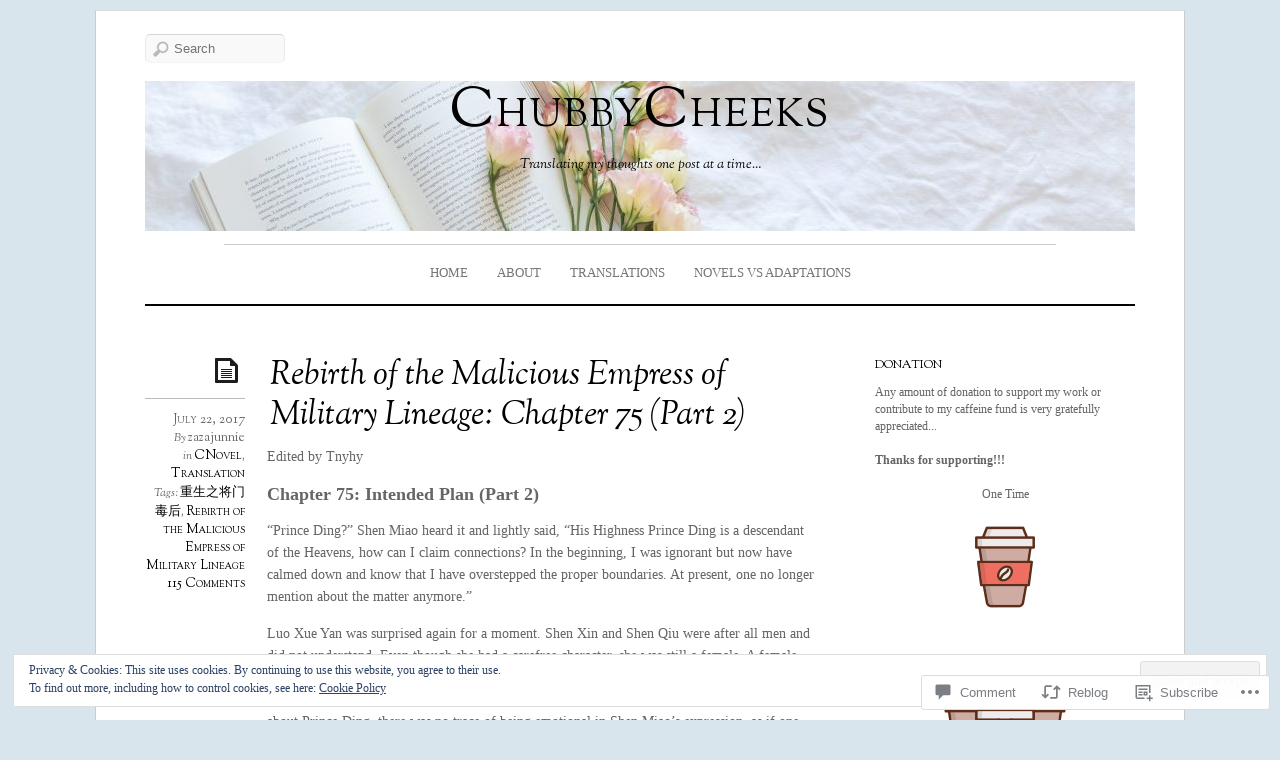

--- FILE ---
content_type: text/html; charset=UTF-8
request_url: https://chubbycheeksthoughts.com/2017/07/22/rebirth-of-the-malicious-empress-of-military-lineage-chapter-75-part-2/
body_size: 35371
content:
<!DOCTYPE html>
<!--[if IE 7]>
<html id="ie7" lang="en">
<![endif]-->
<!--[if IE 8]>
<html id="ie8" lang="en">
<![endif]-->
<!--[if IE 9]>
<html id="ie9" lang="en">
<![endif]-->
<!--[if !(IE 7) | !(IE 8) | !(IE9) ]><!-->
<html lang="en">
<!--<![endif]-->
<head>
<meta charset="UTF-8" />
<meta name="viewport" content="width=device-width, initial-scale=1.0" />
<title>Rebirth of the Malicious Empress of Military Lineage: Chapter 75 (Part 2) &laquo; ChubbyCheeks</title>
<link rel="profile" href="http://gmpg.org/xfn/11" />
<link rel="pingback" href="https://chubbycheeksthoughts.com/xmlrpc.php" />
<!--[if lt IE 9]>
<script src="https://s0.wp.com/wp-content/themes/premium/elemin/js/html5.js?m=1370453185i" type="text/javascript"></script>
<![endif]-->
<meta name='robots' content='max-image-preview:large' />

<!-- Async WordPress.com Remote Login -->
<script id="wpcom_remote_login_js">
var wpcom_remote_login_extra_auth = '';
function wpcom_remote_login_remove_dom_node_id( element_id ) {
	var dom_node = document.getElementById( element_id );
	if ( dom_node ) { dom_node.parentNode.removeChild( dom_node ); }
}
function wpcom_remote_login_remove_dom_node_classes( class_name ) {
	var dom_nodes = document.querySelectorAll( '.' + class_name );
	for ( var i = 0; i < dom_nodes.length; i++ ) {
		dom_nodes[ i ].parentNode.removeChild( dom_nodes[ i ] );
	}
}
function wpcom_remote_login_final_cleanup() {
	wpcom_remote_login_remove_dom_node_classes( "wpcom_remote_login_msg" );
	wpcom_remote_login_remove_dom_node_id( "wpcom_remote_login_key" );
	wpcom_remote_login_remove_dom_node_id( "wpcom_remote_login_validate" );
	wpcom_remote_login_remove_dom_node_id( "wpcom_remote_login_js" );
	wpcom_remote_login_remove_dom_node_id( "wpcom_request_access_iframe" );
	wpcom_remote_login_remove_dom_node_id( "wpcom_request_access_styles" );
}

// Watch for messages back from the remote login
window.addEventListener( "message", function( e ) {
	if ( e.origin === "https://r-login.wordpress.com" ) {
		var data = {};
		try {
			data = JSON.parse( e.data );
		} catch( e ) {
			wpcom_remote_login_final_cleanup();
			return;
		}

		if ( data.msg === 'LOGIN' ) {
			// Clean up the login check iframe
			wpcom_remote_login_remove_dom_node_id( "wpcom_remote_login_key" );

			var id_regex = new RegExp( /^[0-9]+$/ );
			var token_regex = new RegExp( /^.*|.*|.*$/ );
			if (
				token_regex.test( data.token )
				&& id_regex.test( data.wpcomid )
			) {
				// We have everything we need to ask for a login
				var script = document.createElement( "script" );
				script.setAttribute( "id", "wpcom_remote_login_validate" );
				script.src = '/remote-login.php?wpcom_remote_login=validate'
					+ '&wpcomid=' + data.wpcomid
					+ '&token=' + encodeURIComponent( data.token )
					+ '&host=' + window.location.protocol
					+ '//' + window.location.hostname
					+ '&postid=34348'
					+ '&is_singular=1';
				document.body.appendChild( script );
			}

			return;
		}

		// Safari ITP, not logged in, so redirect
		if ( data.msg === 'LOGIN-REDIRECT' ) {
			window.location = 'https://wordpress.com/log-in?redirect_to=' + window.location.href;
			return;
		}

		// Safari ITP, storage access failed, remove the request
		if ( data.msg === 'LOGIN-REMOVE' ) {
			var css_zap = 'html { -webkit-transition: margin-top 1s; transition: margin-top 1s; } /* 9001 */ html { margin-top: 0 !important; } * html body { margin-top: 0 !important; } @media screen and ( max-width: 782px ) { html { margin-top: 0 !important; } * html body { margin-top: 0 !important; } }';
			var style_zap = document.createElement( 'style' );
			style_zap.type = 'text/css';
			style_zap.appendChild( document.createTextNode( css_zap ) );
			document.body.appendChild( style_zap );

			var e = document.getElementById( 'wpcom_request_access_iframe' );
			e.parentNode.removeChild( e );

			document.cookie = 'wordpress_com_login_access=denied; path=/; max-age=31536000';

			return;
		}

		// Safari ITP
		if ( data.msg === 'REQUEST_ACCESS' ) {
			console.log( 'request access: safari' );

			// Check ITP iframe enable/disable knob
			if ( wpcom_remote_login_extra_auth !== 'safari_itp_iframe' ) {
				return;
			}

			// If we are in a "private window" there is no ITP.
			var private_window = false;
			try {
				var opendb = window.openDatabase( null, null, null, null );
			} catch( e ) {
				private_window = true;
			}

			if ( private_window ) {
				console.log( 'private window' );
				return;
			}

			var iframe = document.createElement( 'iframe' );
			iframe.id = 'wpcom_request_access_iframe';
			iframe.setAttribute( 'scrolling', 'no' );
			iframe.setAttribute( 'sandbox', 'allow-storage-access-by-user-activation allow-scripts allow-same-origin allow-top-navigation-by-user-activation' );
			iframe.src = 'https://r-login.wordpress.com/remote-login.php?wpcom_remote_login=request_access&origin=' + encodeURIComponent( data.origin ) + '&wpcomid=' + encodeURIComponent( data.wpcomid );

			var css = 'html { -webkit-transition: margin-top 1s; transition: margin-top 1s; } /* 9001 */ html { margin-top: 46px !important; } * html body { margin-top: 46px !important; } @media screen and ( max-width: 660px ) { html { margin-top: 71px !important; } * html body { margin-top: 71px !important; } #wpcom_request_access_iframe { display: block; height: 71px !important; } } #wpcom_request_access_iframe { border: 0px; height: 46px; position: fixed; top: 0; left: 0; width: 100%; min-width: 100%; z-index: 99999; background: #23282d; } ';

			var style = document.createElement( 'style' );
			style.type = 'text/css';
			style.id = 'wpcom_request_access_styles';
			style.appendChild( document.createTextNode( css ) );
			document.body.appendChild( style );

			document.body.appendChild( iframe );
		}

		if ( data.msg === 'DONE' ) {
			wpcom_remote_login_final_cleanup();
		}
	}
}, false );

// Inject the remote login iframe after the page has had a chance to load
// more critical resources
window.addEventListener( "DOMContentLoaded", function( e ) {
	var iframe = document.createElement( "iframe" );
	iframe.style.display = "none";
	iframe.setAttribute( "scrolling", "no" );
	iframe.setAttribute( "id", "wpcom_remote_login_key" );
	iframe.src = "https://r-login.wordpress.com/remote-login.php"
		+ "?wpcom_remote_login=key"
		+ "&origin=aHR0cHM6Ly9jaHViYnljaGVla3N0aG91Z2h0cy5jb20%3D"
		+ "&wpcomid=104431735"
		+ "&time=" + Math.floor( Date.now() / 1000 );
	document.body.appendChild( iframe );
}, false );
</script>
<link rel='dns-prefetch' href='//s0.wp.com' />
<link rel='dns-prefetch' href='//widgets.wp.com' />
<link rel='dns-prefetch' href='//wordpress.com' />
<link rel='dns-prefetch' href='//fonts-api.wp.com' />
<link rel='dns-prefetch' href='//af.pubmine.com' />
<link rel="alternate" type="application/rss+xml" title="ChubbyCheeks &raquo; Feed" href="https://chubbycheeksthoughts.com/feed/" />
<link rel="alternate" type="application/rss+xml" title="ChubbyCheeks &raquo; Comments Feed" href="https://chubbycheeksthoughts.com/comments/feed/" />
<link rel="alternate" type="application/rss+xml" title="ChubbyCheeks &raquo; Rebirth of the Malicious Empress of Military Lineage: Chapter 75 (Part&nbsp;2) Comments Feed" href="https://chubbycheeksthoughts.com/2017/07/22/rebirth-of-the-malicious-empress-of-military-lineage-chapter-75-part-2/feed/" />
	<script type="text/javascript">
		/* <![CDATA[ */
		function addLoadEvent(func) {
			var oldonload = window.onload;
			if (typeof window.onload != 'function') {
				window.onload = func;
			} else {
				window.onload = function () {
					oldonload();
					func();
				}
			}
		}
		/* ]]> */
	</script>
	<link crossorigin='anonymous' rel='stylesheet' id='all-css-0-1' href='/_static/??/wp-content/mu-plugins/widgets/eu-cookie-law/templates/style.css,/wp-content/mu-plugins/likes/jetpack-likes.css?m=1743883414j&cssminify=yes' type='text/css' media='all' />
<style id='wp-emoji-styles-inline-css'>

	img.wp-smiley, img.emoji {
		display: inline !important;
		border: none !important;
		box-shadow: none !important;
		height: 1em !important;
		width: 1em !important;
		margin: 0 0.07em !important;
		vertical-align: -0.1em !important;
		background: none !important;
		padding: 0 !important;
	}
/*# sourceURL=wp-emoji-styles-inline-css */
</style>
<link crossorigin='anonymous' rel='stylesheet' id='all-css-2-1' href='/wp-content/plugins/gutenberg-core/v22.4.2/build/styles/block-library/style.min.css?m=1769608164i&cssminify=yes' type='text/css' media='all' />
<style id='wp-block-library-inline-css'>
.has-text-align-justify {
	text-align:justify;
}
.has-text-align-justify{text-align:justify;}

/*# sourceURL=wp-block-library-inline-css */
</style><style id='global-styles-inline-css'>
:root{--wp--preset--aspect-ratio--square: 1;--wp--preset--aspect-ratio--4-3: 4/3;--wp--preset--aspect-ratio--3-4: 3/4;--wp--preset--aspect-ratio--3-2: 3/2;--wp--preset--aspect-ratio--2-3: 2/3;--wp--preset--aspect-ratio--16-9: 16/9;--wp--preset--aspect-ratio--9-16: 9/16;--wp--preset--color--black: #000000;--wp--preset--color--cyan-bluish-gray: #abb8c3;--wp--preset--color--white: #ffffff;--wp--preset--color--pale-pink: #f78da7;--wp--preset--color--vivid-red: #cf2e2e;--wp--preset--color--luminous-vivid-orange: #ff6900;--wp--preset--color--luminous-vivid-amber: #fcb900;--wp--preset--color--light-green-cyan: #7bdcb5;--wp--preset--color--vivid-green-cyan: #00d084;--wp--preset--color--pale-cyan-blue: #8ed1fc;--wp--preset--color--vivid-cyan-blue: #0693e3;--wp--preset--color--vivid-purple: #9b51e0;--wp--preset--gradient--vivid-cyan-blue-to-vivid-purple: linear-gradient(135deg,rgb(6,147,227) 0%,rgb(155,81,224) 100%);--wp--preset--gradient--light-green-cyan-to-vivid-green-cyan: linear-gradient(135deg,rgb(122,220,180) 0%,rgb(0,208,130) 100%);--wp--preset--gradient--luminous-vivid-amber-to-luminous-vivid-orange: linear-gradient(135deg,rgb(252,185,0) 0%,rgb(255,105,0) 100%);--wp--preset--gradient--luminous-vivid-orange-to-vivid-red: linear-gradient(135deg,rgb(255,105,0) 0%,rgb(207,46,46) 100%);--wp--preset--gradient--very-light-gray-to-cyan-bluish-gray: linear-gradient(135deg,rgb(238,238,238) 0%,rgb(169,184,195) 100%);--wp--preset--gradient--cool-to-warm-spectrum: linear-gradient(135deg,rgb(74,234,220) 0%,rgb(151,120,209) 20%,rgb(207,42,186) 40%,rgb(238,44,130) 60%,rgb(251,105,98) 80%,rgb(254,248,76) 100%);--wp--preset--gradient--blush-light-purple: linear-gradient(135deg,rgb(255,206,236) 0%,rgb(152,150,240) 100%);--wp--preset--gradient--blush-bordeaux: linear-gradient(135deg,rgb(254,205,165) 0%,rgb(254,45,45) 50%,rgb(107,0,62) 100%);--wp--preset--gradient--luminous-dusk: linear-gradient(135deg,rgb(255,203,112) 0%,rgb(199,81,192) 50%,rgb(65,88,208) 100%);--wp--preset--gradient--pale-ocean: linear-gradient(135deg,rgb(255,245,203) 0%,rgb(182,227,212) 50%,rgb(51,167,181) 100%);--wp--preset--gradient--electric-grass: linear-gradient(135deg,rgb(202,248,128) 0%,rgb(113,206,126) 100%);--wp--preset--gradient--midnight: linear-gradient(135deg,rgb(2,3,129) 0%,rgb(40,116,252) 100%);--wp--preset--font-size--small: 13px;--wp--preset--font-size--medium: 20px;--wp--preset--font-size--large: 36px;--wp--preset--font-size--x-large: 42px;--wp--preset--font-family--albert-sans: 'Albert Sans', sans-serif;--wp--preset--font-family--alegreya: Alegreya, serif;--wp--preset--font-family--arvo: Arvo, serif;--wp--preset--font-family--bodoni-moda: 'Bodoni Moda', serif;--wp--preset--font-family--bricolage-grotesque: 'Bricolage Grotesque', sans-serif;--wp--preset--font-family--cabin: Cabin, sans-serif;--wp--preset--font-family--chivo: Chivo, sans-serif;--wp--preset--font-family--commissioner: Commissioner, sans-serif;--wp--preset--font-family--cormorant: Cormorant, serif;--wp--preset--font-family--courier-prime: 'Courier Prime', monospace;--wp--preset--font-family--crimson-pro: 'Crimson Pro', serif;--wp--preset--font-family--dm-mono: 'DM Mono', monospace;--wp--preset--font-family--dm-sans: 'DM Sans', sans-serif;--wp--preset--font-family--dm-serif-display: 'DM Serif Display', serif;--wp--preset--font-family--domine: Domine, serif;--wp--preset--font-family--eb-garamond: 'EB Garamond', serif;--wp--preset--font-family--epilogue: Epilogue, sans-serif;--wp--preset--font-family--fahkwang: Fahkwang, sans-serif;--wp--preset--font-family--figtree: Figtree, sans-serif;--wp--preset--font-family--fira-sans: 'Fira Sans', sans-serif;--wp--preset--font-family--fjalla-one: 'Fjalla One', sans-serif;--wp--preset--font-family--fraunces: Fraunces, serif;--wp--preset--font-family--gabarito: Gabarito, system-ui;--wp--preset--font-family--ibm-plex-mono: 'IBM Plex Mono', monospace;--wp--preset--font-family--ibm-plex-sans: 'IBM Plex Sans', sans-serif;--wp--preset--font-family--ibarra-real-nova: 'Ibarra Real Nova', serif;--wp--preset--font-family--instrument-serif: 'Instrument Serif', serif;--wp--preset--font-family--inter: Inter, sans-serif;--wp--preset--font-family--josefin-sans: 'Josefin Sans', sans-serif;--wp--preset--font-family--jost: Jost, sans-serif;--wp--preset--font-family--libre-baskerville: 'Libre Baskerville', serif;--wp--preset--font-family--libre-franklin: 'Libre Franklin', sans-serif;--wp--preset--font-family--literata: Literata, serif;--wp--preset--font-family--lora: Lora, serif;--wp--preset--font-family--merriweather: Merriweather, serif;--wp--preset--font-family--montserrat: Montserrat, sans-serif;--wp--preset--font-family--newsreader: Newsreader, serif;--wp--preset--font-family--noto-sans-mono: 'Noto Sans Mono', sans-serif;--wp--preset--font-family--nunito: Nunito, sans-serif;--wp--preset--font-family--open-sans: 'Open Sans', sans-serif;--wp--preset--font-family--overpass: Overpass, sans-serif;--wp--preset--font-family--pt-serif: 'PT Serif', serif;--wp--preset--font-family--petrona: Petrona, serif;--wp--preset--font-family--piazzolla: Piazzolla, serif;--wp--preset--font-family--playfair-display: 'Playfair Display', serif;--wp--preset--font-family--plus-jakarta-sans: 'Plus Jakarta Sans', sans-serif;--wp--preset--font-family--poppins: Poppins, sans-serif;--wp--preset--font-family--raleway: Raleway, sans-serif;--wp--preset--font-family--roboto: Roboto, sans-serif;--wp--preset--font-family--roboto-slab: 'Roboto Slab', serif;--wp--preset--font-family--rubik: Rubik, sans-serif;--wp--preset--font-family--rufina: Rufina, serif;--wp--preset--font-family--sora: Sora, sans-serif;--wp--preset--font-family--source-sans-3: 'Source Sans 3', sans-serif;--wp--preset--font-family--source-serif-4: 'Source Serif 4', serif;--wp--preset--font-family--space-mono: 'Space Mono', monospace;--wp--preset--font-family--syne: Syne, sans-serif;--wp--preset--font-family--texturina: Texturina, serif;--wp--preset--font-family--urbanist: Urbanist, sans-serif;--wp--preset--font-family--work-sans: 'Work Sans', sans-serif;--wp--preset--spacing--20: 0.44rem;--wp--preset--spacing--30: 0.67rem;--wp--preset--spacing--40: 1rem;--wp--preset--spacing--50: 1.5rem;--wp--preset--spacing--60: 2.25rem;--wp--preset--spacing--70: 3.38rem;--wp--preset--spacing--80: 5.06rem;--wp--preset--shadow--natural: 6px 6px 9px rgba(0, 0, 0, 0.2);--wp--preset--shadow--deep: 12px 12px 50px rgba(0, 0, 0, 0.4);--wp--preset--shadow--sharp: 6px 6px 0px rgba(0, 0, 0, 0.2);--wp--preset--shadow--outlined: 6px 6px 0px -3px rgb(255, 255, 255), 6px 6px rgb(0, 0, 0);--wp--preset--shadow--crisp: 6px 6px 0px rgb(0, 0, 0);}:where(body) { margin: 0; }:where(.is-layout-flex){gap: 0.5em;}:where(.is-layout-grid){gap: 0.5em;}body .is-layout-flex{display: flex;}.is-layout-flex{flex-wrap: wrap;align-items: center;}.is-layout-flex > :is(*, div){margin: 0;}body .is-layout-grid{display: grid;}.is-layout-grid > :is(*, div){margin: 0;}body{padding-top: 0px;padding-right: 0px;padding-bottom: 0px;padding-left: 0px;}:root :where(.wp-element-button, .wp-block-button__link){background-color: #32373c;border-width: 0;color: #fff;font-family: inherit;font-size: inherit;font-style: inherit;font-weight: inherit;letter-spacing: inherit;line-height: inherit;padding-top: calc(0.667em + 2px);padding-right: calc(1.333em + 2px);padding-bottom: calc(0.667em + 2px);padding-left: calc(1.333em + 2px);text-decoration: none;text-transform: inherit;}.has-black-color{color: var(--wp--preset--color--black) !important;}.has-cyan-bluish-gray-color{color: var(--wp--preset--color--cyan-bluish-gray) !important;}.has-white-color{color: var(--wp--preset--color--white) !important;}.has-pale-pink-color{color: var(--wp--preset--color--pale-pink) !important;}.has-vivid-red-color{color: var(--wp--preset--color--vivid-red) !important;}.has-luminous-vivid-orange-color{color: var(--wp--preset--color--luminous-vivid-orange) !important;}.has-luminous-vivid-amber-color{color: var(--wp--preset--color--luminous-vivid-amber) !important;}.has-light-green-cyan-color{color: var(--wp--preset--color--light-green-cyan) !important;}.has-vivid-green-cyan-color{color: var(--wp--preset--color--vivid-green-cyan) !important;}.has-pale-cyan-blue-color{color: var(--wp--preset--color--pale-cyan-blue) !important;}.has-vivid-cyan-blue-color{color: var(--wp--preset--color--vivid-cyan-blue) !important;}.has-vivid-purple-color{color: var(--wp--preset--color--vivid-purple) !important;}.has-black-background-color{background-color: var(--wp--preset--color--black) !important;}.has-cyan-bluish-gray-background-color{background-color: var(--wp--preset--color--cyan-bluish-gray) !important;}.has-white-background-color{background-color: var(--wp--preset--color--white) !important;}.has-pale-pink-background-color{background-color: var(--wp--preset--color--pale-pink) !important;}.has-vivid-red-background-color{background-color: var(--wp--preset--color--vivid-red) !important;}.has-luminous-vivid-orange-background-color{background-color: var(--wp--preset--color--luminous-vivid-orange) !important;}.has-luminous-vivid-amber-background-color{background-color: var(--wp--preset--color--luminous-vivid-amber) !important;}.has-light-green-cyan-background-color{background-color: var(--wp--preset--color--light-green-cyan) !important;}.has-vivid-green-cyan-background-color{background-color: var(--wp--preset--color--vivid-green-cyan) !important;}.has-pale-cyan-blue-background-color{background-color: var(--wp--preset--color--pale-cyan-blue) !important;}.has-vivid-cyan-blue-background-color{background-color: var(--wp--preset--color--vivid-cyan-blue) !important;}.has-vivid-purple-background-color{background-color: var(--wp--preset--color--vivid-purple) !important;}.has-black-border-color{border-color: var(--wp--preset--color--black) !important;}.has-cyan-bluish-gray-border-color{border-color: var(--wp--preset--color--cyan-bluish-gray) !important;}.has-white-border-color{border-color: var(--wp--preset--color--white) !important;}.has-pale-pink-border-color{border-color: var(--wp--preset--color--pale-pink) !important;}.has-vivid-red-border-color{border-color: var(--wp--preset--color--vivid-red) !important;}.has-luminous-vivid-orange-border-color{border-color: var(--wp--preset--color--luminous-vivid-orange) !important;}.has-luminous-vivid-amber-border-color{border-color: var(--wp--preset--color--luminous-vivid-amber) !important;}.has-light-green-cyan-border-color{border-color: var(--wp--preset--color--light-green-cyan) !important;}.has-vivid-green-cyan-border-color{border-color: var(--wp--preset--color--vivid-green-cyan) !important;}.has-pale-cyan-blue-border-color{border-color: var(--wp--preset--color--pale-cyan-blue) !important;}.has-vivid-cyan-blue-border-color{border-color: var(--wp--preset--color--vivid-cyan-blue) !important;}.has-vivid-purple-border-color{border-color: var(--wp--preset--color--vivid-purple) !important;}.has-vivid-cyan-blue-to-vivid-purple-gradient-background{background: var(--wp--preset--gradient--vivid-cyan-blue-to-vivid-purple) !important;}.has-light-green-cyan-to-vivid-green-cyan-gradient-background{background: var(--wp--preset--gradient--light-green-cyan-to-vivid-green-cyan) !important;}.has-luminous-vivid-amber-to-luminous-vivid-orange-gradient-background{background: var(--wp--preset--gradient--luminous-vivid-amber-to-luminous-vivid-orange) !important;}.has-luminous-vivid-orange-to-vivid-red-gradient-background{background: var(--wp--preset--gradient--luminous-vivid-orange-to-vivid-red) !important;}.has-very-light-gray-to-cyan-bluish-gray-gradient-background{background: var(--wp--preset--gradient--very-light-gray-to-cyan-bluish-gray) !important;}.has-cool-to-warm-spectrum-gradient-background{background: var(--wp--preset--gradient--cool-to-warm-spectrum) !important;}.has-blush-light-purple-gradient-background{background: var(--wp--preset--gradient--blush-light-purple) !important;}.has-blush-bordeaux-gradient-background{background: var(--wp--preset--gradient--blush-bordeaux) !important;}.has-luminous-dusk-gradient-background{background: var(--wp--preset--gradient--luminous-dusk) !important;}.has-pale-ocean-gradient-background{background: var(--wp--preset--gradient--pale-ocean) !important;}.has-electric-grass-gradient-background{background: var(--wp--preset--gradient--electric-grass) !important;}.has-midnight-gradient-background{background: var(--wp--preset--gradient--midnight) !important;}.has-small-font-size{font-size: var(--wp--preset--font-size--small) !important;}.has-medium-font-size{font-size: var(--wp--preset--font-size--medium) !important;}.has-large-font-size{font-size: var(--wp--preset--font-size--large) !important;}.has-x-large-font-size{font-size: var(--wp--preset--font-size--x-large) !important;}.has-albert-sans-font-family{font-family: var(--wp--preset--font-family--albert-sans) !important;}.has-alegreya-font-family{font-family: var(--wp--preset--font-family--alegreya) !important;}.has-arvo-font-family{font-family: var(--wp--preset--font-family--arvo) !important;}.has-bodoni-moda-font-family{font-family: var(--wp--preset--font-family--bodoni-moda) !important;}.has-bricolage-grotesque-font-family{font-family: var(--wp--preset--font-family--bricolage-grotesque) !important;}.has-cabin-font-family{font-family: var(--wp--preset--font-family--cabin) !important;}.has-chivo-font-family{font-family: var(--wp--preset--font-family--chivo) !important;}.has-commissioner-font-family{font-family: var(--wp--preset--font-family--commissioner) !important;}.has-cormorant-font-family{font-family: var(--wp--preset--font-family--cormorant) !important;}.has-courier-prime-font-family{font-family: var(--wp--preset--font-family--courier-prime) !important;}.has-crimson-pro-font-family{font-family: var(--wp--preset--font-family--crimson-pro) !important;}.has-dm-mono-font-family{font-family: var(--wp--preset--font-family--dm-mono) !important;}.has-dm-sans-font-family{font-family: var(--wp--preset--font-family--dm-sans) !important;}.has-dm-serif-display-font-family{font-family: var(--wp--preset--font-family--dm-serif-display) !important;}.has-domine-font-family{font-family: var(--wp--preset--font-family--domine) !important;}.has-eb-garamond-font-family{font-family: var(--wp--preset--font-family--eb-garamond) !important;}.has-epilogue-font-family{font-family: var(--wp--preset--font-family--epilogue) !important;}.has-fahkwang-font-family{font-family: var(--wp--preset--font-family--fahkwang) !important;}.has-figtree-font-family{font-family: var(--wp--preset--font-family--figtree) !important;}.has-fira-sans-font-family{font-family: var(--wp--preset--font-family--fira-sans) !important;}.has-fjalla-one-font-family{font-family: var(--wp--preset--font-family--fjalla-one) !important;}.has-fraunces-font-family{font-family: var(--wp--preset--font-family--fraunces) !important;}.has-gabarito-font-family{font-family: var(--wp--preset--font-family--gabarito) !important;}.has-ibm-plex-mono-font-family{font-family: var(--wp--preset--font-family--ibm-plex-mono) !important;}.has-ibm-plex-sans-font-family{font-family: var(--wp--preset--font-family--ibm-plex-sans) !important;}.has-ibarra-real-nova-font-family{font-family: var(--wp--preset--font-family--ibarra-real-nova) !important;}.has-instrument-serif-font-family{font-family: var(--wp--preset--font-family--instrument-serif) !important;}.has-inter-font-family{font-family: var(--wp--preset--font-family--inter) !important;}.has-josefin-sans-font-family{font-family: var(--wp--preset--font-family--josefin-sans) !important;}.has-jost-font-family{font-family: var(--wp--preset--font-family--jost) !important;}.has-libre-baskerville-font-family{font-family: var(--wp--preset--font-family--libre-baskerville) !important;}.has-libre-franklin-font-family{font-family: var(--wp--preset--font-family--libre-franklin) !important;}.has-literata-font-family{font-family: var(--wp--preset--font-family--literata) !important;}.has-lora-font-family{font-family: var(--wp--preset--font-family--lora) !important;}.has-merriweather-font-family{font-family: var(--wp--preset--font-family--merriweather) !important;}.has-montserrat-font-family{font-family: var(--wp--preset--font-family--montserrat) !important;}.has-newsreader-font-family{font-family: var(--wp--preset--font-family--newsreader) !important;}.has-noto-sans-mono-font-family{font-family: var(--wp--preset--font-family--noto-sans-mono) !important;}.has-nunito-font-family{font-family: var(--wp--preset--font-family--nunito) !important;}.has-open-sans-font-family{font-family: var(--wp--preset--font-family--open-sans) !important;}.has-overpass-font-family{font-family: var(--wp--preset--font-family--overpass) !important;}.has-pt-serif-font-family{font-family: var(--wp--preset--font-family--pt-serif) !important;}.has-petrona-font-family{font-family: var(--wp--preset--font-family--petrona) !important;}.has-piazzolla-font-family{font-family: var(--wp--preset--font-family--piazzolla) !important;}.has-playfair-display-font-family{font-family: var(--wp--preset--font-family--playfair-display) !important;}.has-plus-jakarta-sans-font-family{font-family: var(--wp--preset--font-family--plus-jakarta-sans) !important;}.has-poppins-font-family{font-family: var(--wp--preset--font-family--poppins) !important;}.has-raleway-font-family{font-family: var(--wp--preset--font-family--raleway) !important;}.has-roboto-font-family{font-family: var(--wp--preset--font-family--roboto) !important;}.has-roboto-slab-font-family{font-family: var(--wp--preset--font-family--roboto-slab) !important;}.has-rubik-font-family{font-family: var(--wp--preset--font-family--rubik) !important;}.has-rufina-font-family{font-family: var(--wp--preset--font-family--rufina) !important;}.has-sora-font-family{font-family: var(--wp--preset--font-family--sora) !important;}.has-source-sans-3-font-family{font-family: var(--wp--preset--font-family--source-sans-3) !important;}.has-source-serif-4-font-family{font-family: var(--wp--preset--font-family--source-serif-4) !important;}.has-space-mono-font-family{font-family: var(--wp--preset--font-family--space-mono) !important;}.has-syne-font-family{font-family: var(--wp--preset--font-family--syne) !important;}.has-texturina-font-family{font-family: var(--wp--preset--font-family--texturina) !important;}.has-urbanist-font-family{font-family: var(--wp--preset--font-family--urbanist) !important;}.has-work-sans-font-family{font-family: var(--wp--preset--font-family--work-sans) !important;}
/*# sourceURL=global-styles-inline-css */
</style>

<style id='classic-theme-styles-inline-css'>
.wp-block-button__link{background-color:#32373c;border-radius:9999px;box-shadow:none;color:#fff;font-size:1.125em;padding:calc(.667em + 2px) calc(1.333em + 2px);text-decoration:none}.wp-block-file__button{background:#32373c;color:#fff}.wp-block-accordion-heading{margin:0}.wp-block-accordion-heading__toggle{background-color:inherit!important;color:inherit!important}.wp-block-accordion-heading__toggle:not(:focus-visible){outline:none}.wp-block-accordion-heading__toggle:focus,.wp-block-accordion-heading__toggle:hover{background-color:inherit!important;border:none;box-shadow:none;color:inherit;padding:var(--wp--preset--spacing--20,1em) 0;text-decoration:none}.wp-block-accordion-heading__toggle:focus-visible{outline:auto;outline-offset:0}
/*# sourceURL=/wp-content/plugins/gutenberg-core/v22.4.2/build/styles/block-library/classic.min.css */
</style>
<link crossorigin='anonymous' rel='stylesheet' id='all-css-4-1' href='/_static/??-eJx9j9sOwjAIhl/[base64]&cssminify=yes' type='text/css' media='all' />
<link rel='stylesheet' id='verbum-gutenberg-css-css' href='https://widgets.wp.com/verbum-block-editor/block-editor.css?ver=1738686361' media='all' />
<link crossorigin='anonymous' rel='stylesheet' id='all-css-6-1' href='/_static/??/wp-content/mu-plugins/comment-likes/css/comment-likes.css,/i/noticons/noticons.css,/wp-content/themes/premium/elemin/style.css?m=1546634698j&cssminify=yes' type='text/css' media='all' />
<link rel='stylesheet' id='sorts-mill-goudy-css' href='https://fonts-api.wp.com/css?family=Sorts+Mill+Goudy%3Aregular%2Citalic&#038;ver=20120821' media='all' />
<link crossorigin='anonymous' rel='stylesheet' id='all-css-8-1' href='/_static/??-eJzTLy/QTc7PK0nNK9HPLdUtyClNz8wr1i9KTcrJTwcy0/WTi5G5ekCujj52Temp+bo5+cmJJZn5eSgc3bScxMwikFb7XFtDE1NLExMLc0OTLACohS2q&cssminify=yes' type='text/css' media='all' />
<link crossorigin='anonymous' rel='stylesheet' id='print-css-9-1' href='/wp-content/mu-plugins/global-print/global-print.css?m=1465851035i&cssminify=yes' type='text/css' media='print' />
<style id='jetpack-global-styles-frontend-style-inline-css'>
:root { --font-headings: unset; --font-base: unset; --font-headings-default: -apple-system,BlinkMacSystemFont,"Segoe UI",Roboto,Oxygen-Sans,Ubuntu,Cantarell,"Helvetica Neue",sans-serif; --font-base-default: -apple-system,BlinkMacSystemFont,"Segoe UI",Roboto,Oxygen-Sans,Ubuntu,Cantarell,"Helvetica Neue",sans-serif;}
/*# sourceURL=jetpack-global-styles-frontend-style-inline-css */
</style>
<link crossorigin='anonymous' rel='stylesheet' id='all-css-12-1' href='/_static/??-eJyNjcEKwjAQRH/IuFRT6kX8FNkmS5K6yQY3Qfx7bfEiXrwM82B4A49qnJRGpUHupnIPqSgs1Cq624chi6zhO5OCRryTR++fW00l7J3qDv43XVNxoOISsmEJol/wY2uR8vs3WggsM/I6uOTzMI3Hw8lOg11eUT1JKA==&cssminify=yes' type='text/css' media='all' />
<script type="text/javascript" id="wpcom-actionbar-placeholder-js-extra">
/* <![CDATA[ */
var actionbardata = {"siteID":"104431735","postID":"34348","siteURL":"https://chubbycheeksthoughts.com","xhrURL":"https://chubbycheeksthoughts.com/wp-admin/admin-ajax.php","nonce":"5052146ce4","isLoggedIn":"","statusMessage":"","subsEmailDefault":"instantly","proxyScriptUrl":"https://s0.wp.com/wp-content/js/wpcom-proxy-request.js?m=1513050504i&amp;ver=20211021","shortlink":"https://wp.me/p74bsP-8W0","i18n":{"followedText":"New posts from this site will now appear in your \u003Ca href=\"https://wordpress.com/reader\"\u003EReader\u003C/a\u003E","foldBar":"Collapse this bar","unfoldBar":"Expand this bar","shortLinkCopied":"Shortlink copied to clipboard."}};
//# sourceURL=wpcom-actionbar-placeholder-js-extra
/* ]]> */
</script>
<script type="text/javascript" id="jetpack-mu-wpcom-settings-js-before">
/* <![CDATA[ */
var JETPACK_MU_WPCOM_SETTINGS = {"assetsUrl":"https://s0.wp.com/wp-content/mu-plugins/jetpack-mu-wpcom-plugin/moon/jetpack_vendor/automattic/jetpack-mu-wpcom/src/build/"};
//# sourceURL=jetpack-mu-wpcom-settings-js-before
/* ]]> */
</script>
<script crossorigin='anonymous' type='text/javascript'  src='/_static/??-eJyFjc0OwiAQhF/ILbXGv4PxWSoQhLDLyoK1by+Nmhgvnr7DfDOjJgadqFgqKojKsQDn9Ji7ICvVMk86VmNlCcOt2jy/0aGnvxKgd3ks9lv+vJWrxVbhbNFXVDY20rLAScqvfInJAcfqPImaUjajEdBxFHm9amR1HxYAJQJnOLeJM57W+6Hfbvrd4RieutZWXA=='></script>
<script type="text/javascript" id="rlt-proxy-js-after">
/* <![CDATA[ */
	rltInitialize( {"token":null,"iframeOrigins":["https:\/\/widgets.wp.com"]} );
//# sourceURL=rlt-proxy-js-after
/* ]]> */
</script>
<link rel="EditURI" type="application/rsd+xml" title="RSD" href="https://chubbycheeksthoughts.wordpress.com/xmlrpc.php?rsd" />
<meta name="generator" content="WordPress.com" />
<link rel="canonical" href="https://chubbycheeksthoughts.com/2017/07/22/rebirth-of-the-malicious-empress-of-military-lineage-chapter-75-part-2/" />
<link rel='shortlink' href='https://wp.me/p74bsP-8W0' />
<link rel="alternate" type="application/json+oembed" href="https://public-api.wordpress.com/oembed/?format=json&amp;url=https%3A%2F%2Fchubbycheeksthoughts.com%2F2017%2F07%2F22%2Frebirth-of-the-malicious-empress-of-military-lineage-chapter-75-part-2%2F&amp;for=wpcom-auto-discovery" /><link rel="alternate" type="application/xml+oembed" href="https://public-api.wordpress.com/oembed/?format=xml&amp;url=https%3A%2F%2Fchubbycheeksthoughts.com%2F2017%2F07%2F22%2Frebirth-of-the-malicious-empress-of-military-lineage-chapter-75-part-2%2F&amp;for=wpcom-auto-discovery" />
<!-- Jetpack Open Graph Tags -->
<meta property="og:type" content="article" />
<meta property="og:title" content="Rebirth of the Malicious Empress of Military Lineage: Chapter 75 (Part 2)" />
<meta property="og:url" content="https://chubbycheeksthoughts.com/2017/07/22/rebirth-of-the-malicious-empress-of-military-lineage-chapter-75-part-2/" />
<meta property="og:description" content="Edited by Tnyhy Chapter 75: Intended Plan (Part 2) &#8220;Prince Ding?&#8221; Shen Miao heard it and lightly said, &#8220;His Highness Prince Ding is a descendant of the Heavens, how can I claim co…" />
<meta property="article:published_time" content="2017-07-22T04:00:28+00:00" />
<meta property="article:modified_time" content="2017-07-21T14:56:44+00:00" />
<meta property="og:site_name" content="ChubbyCheeks" />
<meta property="og:image" content="https://chubbycheeksthoughts.com/wp-content/uploads/2021/12/cropped-pexels-photo-545049.jpeg?w=200" />
<meta property="og:image:width" content="200" />
<meta property="og:image:height" content="200" />
<meta property="og:image:alt" content="" />
<meta property="og:locale" content="en_US" />
<meta property="article:publisher" content="https://www.facebook.com/WordPresscom" />
<meta name="twitter:text:title" content="Rebirth of the Malicious Empress of Military Lineage: Chapter 75 (Part&nbsp;2)" />
<meta name="twitter:image" content="https://chubbycheeksthoughts.com/wp-content/uploads/2021/12/cropped-pexels-photo-545049.jpeg?w=240" />
<meta name="twitter:card" content="summary" />

<!-- End Jetpack Open Graph Tags -->
<link rel='openid.server' href='https://chubbycheeksthoughts.com/?openidserver=1' />
<link rel='openid.delegate' href='https://chubbycheeksthoughts.com/' />
<link rel="search" type="application/opensearchdescription+xml" href="https://chubbycheeksthoughts.com/osd.xml" title="ChubbyCheeks" />
<link rel="search" type="application/opensearchdescription+xml" href="https://s1.wp.com/opensearch.xml" title="WordPress.com" />
<meta name="theme-color" content="#d9e5ec" />
	<style type="text/css">
			body {
			background: none;
		}
		</style>
			<style type="text/css">
			.recentcomments a {
				display: inline !important;
				padding: 0 !important;
				margin: 0 !important;
			}

			table.recentcommentsavatartop img.avatar, table.recentcommentsavatarend img.avatar {
				border: 0px;
				margin: 0;
			}

			table.recentcommentsavatartop a, table.recentcommentsavatarend a {
				border: 0px !important;
				background-color: transparent !important;
			}

			td.recentcommentsavatarend, td.recentcommentsavatartop {
				padding: 0px 0px 1px 0px;
				margin: 0px;
			}

			td.recentcommentstextend {
				border: none !important;
				padding: 0px 0px 2px 10px;
			}

			.rtl td.recentcommentstextend {
				padding: 0px 10px 2px 0px;
			}

			td.recentcommentstexttop {
				border: none;
				padding: 0px 0px 0px 10px;
			}

			.rtl td.recentcommentstexttop {
				padding: 0px 10px 0px 0px;
			}
		</style>
		<meta name="description" content="Edited by Tnyhy Chapter 75: Intended Plan (Part 2) &quot;Prince Ding?&quot; Shen Miao heard it and lightly said, &quot;His Highness Prince Ding is a descendant of the Heavens, how can I claim connections? In the beginning, I was ignorant but now have calmed down and know that I have overstepped the proper boundaries. At present,&hellip;" />
		<style type="text/css">
					#branding hgroup {
				background: url(https://chubbycheeksthoughts.com/wp-content/uploads/2018/01/cropped-pexels-photo-5450491.jpeg) no-repeat;
				background-size: 100% auto;
				height: 150px;
				max-width: 990px;
				overflow: hidden;
			}
					#site-title a,
			#site-description {
				background: none !important;
				border: 0 !important;
				color: #000;
			}
			#site-title a:hover {
				color: #000;
			}
				</style>
		<style type="text/css" id="custom-background-css">
body.custom-background { background-color: #d9e5ec; }
</style>
	<script type="text/javascript">
/* <![CDATA[ */
var wa_client = {}; wa_client.cmd = []; wa_client.config = { 'blog_id': 104431735, 'blog_language': 'en', 'is_wordads': true, 'hosting_type': 1, 'afp_account_id': null, 'afp_host_id': 5038568878849053, 'theme': 'premium/elemin', '_': { 'title': 'Advertisement', 'privacy_settings': 'Privacy Settings' }, 'formats': [ 'inline', 'belowpost', 'bottom_sticky', 'sidebar_sticky_right', 'sidebar', 'top', 'shortcode', 'gutenberg_rectangle', 'gutenberg_leaderboard', 'gutenberg_mobile_leaderboard', 'gutenberg_skyscraper' ] };
/* ]]> */
</script>
		<script type="text/javascript">

			window.doNotSellCallback = function() {

				var linkElements = [
					'a[href="https://wordpress.com/?ref=footer_blog"]',
					'a[href="https://wordpress.com/?ref=footer_website"]',
					'a[href="https://wordpress.com/?ref=vertical_footer"]',
					'a[href^="https://wordpress.com/?ref=footer_segment_"]',
				].join(',');

				var dnsLink = document.createElement( 'a' );
				dnsLink.href = 'https://wordpress.com/advertising-program-optout/';
				dnsLink.classList.add( 'do-not-sell-link' );
				dnsLink.rel = 'nofollow';
				dnsLink.style.marginLeft = '0.5em';
				dnsLink.textContent = 'Do Not Sell or Share My Personal Information';

				var creditLinks = document.querySelectorAll( linkElements );

				if ( 0 === creditLinks.length ) {
					return false;
				}

				Array.prototype.forEach.call( creditLinks, function( el ) {
					el.insertAdjacentElement( 'afterend', dnsLink );
				});

				return true;
			};

		</script>
		<style type="text/css" id="custom-colors-css">	#infinite-handle span,
	#infinite-handle span:before,
	#top-link a {
		color: #fff;
	}
body { backgorund: #d9e5ec;}
</style>
<link rel="icon" href="https://chubbycheeksthoughts.com/wp-content/uploads/2021/12/cropped-pexels-photo-545049.jpeg?w=32" sizes="32x32" />
<link rel="icon" href="https://chubbycheeksthoughts.com/wp-content/uploads/2021/12/cropped-pexels-photo-545049.jpeg?w=192" sizes="192x192" />
<link rel="apple-touch-icon" href="https://chubbycheeksthoughts.com/wp-content/uploads/2021/12/cropped-pexels-photo-545049.jpeg?w=180" />
<meta name="msapplication-TileImage" content="https://chubbycheeksthoughts.com/wp-content/uploads/2021/12/cropped-pexels-photo-545049.jpeg?w=270" />
<script type="text/javascript">
	window.google_analytics_uacct = "UA-52447-2";
</script>

<script type="text/javascript">
	var _gaq = _gaq || [];
	_gaq.push(['_setAccount', 'UA-52447-2']);
	_gaq.push(['_gat._anonymizeIp']);
	_gaq.push(['_setDomainName', 'none']);
	_gaq.push(['_setAllowLinker', true]);
	_gaq.push(['_initData']);
	_gaq.push(['_trackPageview']);

	(function() {
		var ga = document.createElement('script'); ga.type = 'text/javascript'; ga.async = true;
		ga.src = ('https:' == document.location.protocol ? 'https://ssl' : 'http://www') + '.google-analytics.com/ga.js';
		(document.getElementsByTagName('head')[0] || document.getElementsByTagName('body')[0]).appendChild(ga);
	})();
</script>
</head>

<body class="wp-singular post-template-default single single-post postid-34348 single-format-standard custom-background wp-theme-premiumelemin customizer-styles-applied content-sidebar elemin-columns-one jetpack-reblog-enabled custom-colors">


<div id="page" class="hfeed one-col-posts">
		<header id="branding" role="banner">

		<div class="header-search-form">	<form method="get" id="searchform" action="https://chubbycheeksthoughts.com/">
		<label for="s" class="assistive-text">Search</label>
		<input type="text" class="field" name="s" id="s" placeholder="Search" />
		<input type="submit" class="submit" name="submit" id="searchsubmit" value="Search" />
	</form>
</div>

		
		<hgroup>
			<h1 id="site-title"><a href="https://chubbycheeksthoughts.com/" title="ChubbyCheeks" rel="home">ChubbyCheeks</a></h1>
			<h2 id="site-description">Translating my thoughts one post at a time&#8230;</h2>
		</hgroup>

		<nav id="access" class="clearfix" role="navigation">
			<button class="menu-toggle" aria-controls="primary-menu" aria-expanded="false">Menu</button>
			<div class="skip-link screen-reader-text"><a href="#content" title="Skip to content">Skip to content</a></div>
			<div class="menu-top-menu-container"><ul id="primary-menu" class="menu"><li id="menu-item-3" class="menu-item menu-item-type-custom menu-item-object-custom menu-item-3"><a href="https://chubbycheeksthoughts.wordpress.com">Home</a></li>
<li id="menu-item-4" class="menu-item menu-item-type-post_type menu-item-object-page menu-item-4"><a href="https://chubbycheeksthoughts.com/about/">About</a></li>
<li id="menu-item-91" class="menu-item menu-item-type-post_type menu-item-object-page menu-item-91"><a href="https://chubbycheeksthoughts.com/translations/">Translations</a></li>
<li id="menu-item-14677" class="menu-item menu-item-type-post_type menu-item-object-page menu-item-14677"><a href="https://chubbycheeksthoughts.com/novels-vs-adaptations/">Novels vs Adaptations</a></li>
</ul></div>		</nav><!-- #access -->
	</header><!-- #branding -->

	<div id="main" class="clearfix">

		<div id="primary">
			<div id="content" role="main">

			
				
<article id="post-34348" class="clearfix post-34348 post type-post status-publish format-standard hentry category-cnovel category-translation tag-542100665 tag-rebirth-of-the-malicious-empress-of-military-lineage">

	<header class="entry-header">
		<div class="post-format-icon"><a href="https://chubbycheeksthoughts.com/2017/07/22/rebirth-of-the-malicious-empress-of-military-lineage-chapter-75-part-2/" title="Permalink to Rebirth of the Malicious Empress of Military Lineage: Chapter 75 (Part&nbsp;2)" rel="bookmark"></a></div>
					<h1 class="entry-title">Rebirth of the Malicious Empress of Military Lineage: Chapter 75 (Part&nbsp;2)</h1>
			</header><!-- .entry-header -->

	<div class="entry-meta">
		<span class="entry-date"><a href="https://chubbycheeksthoughts.com/2017/07/22/rebirth-of-the-malicious-empress-of-military-lineage-chapter-75-part-2/" title="July 22, 2017" rel="bookmark">July 22, 2017</a></span> <span class="byline"> <span class="sep"> By </span> <span class="author vcard"><a class="url fn n" href="https://chubbycheeksthoughts.com/author/zazajunnie/" title="View all posts by zazajunnie" rel="author">zazajunnie</a></span></span> <span class="entry-categories">in <a href="https://chubbycheeksthoughts.com/category/cnovel/" rel="category tag">CNovel</a>, <a href="https://chubbycheeksthoughts.com/category/translation/" rel="category tag">Translation</a></span> <span class="entry-tags">Tags: <a href="https://chubbycheeksthoughts.com/tag/%e9%87%8d%e7%94%9f%e4%b9%8b%e5%b0%86%e9%97%a8%e6%af%92%e5%90%8e/" rel="tag">重生之将门毒后</a>, <a href="https://chubbycheeksthoughts.com/tag/rebirth-of-the-malicious-empress-of-military-lineage/" rel="tag">Rebirth of the Malicious Empress of Military Lineage</a></span>				<span class="comments-link"><a href="https://chubbycheeksthoughts.com/2017/07/22/rebirth-of-the-malicious-empress-of-military-lineage-chapter-75-part-2/#comments">115 Comments</a></span>
					</div><!-- #entry-meta -->

	<div class="post-content">
		<div class="entry-content">
						<p>Edited by Tnyhy</p>
<h3>Chapter 75: Intended Plan (Part 2)</h3>
<p>&#8220;Prince Ding?&#8221; Shen Miao heard it and lightly said, &#8220;His Highness Prince Ding is a descendant of the Heavens, how can I claim connections? In the beginning, I was ignorant but now have calmed down and know that I have overstepped the proper boundaries. At present, one no longer mention about the matter anymore.&#8221;</p>
<p>Luo Xue Yan was surprised again for a moment. Shen Xin and Shen Qiu were after all men and did not understand. Even though she had a carefree character, she was still a female. A female can understand another female&#8217;s love situation. She thought that Shen Miao only said it verbally but after carefully looking at Shen Miao&#8217;s expression, she discovered that when she was talking about Prince Ding, there was no trace of being emotional in Shen Miao&#8217;s expression, as if one was mentioning a stranger in general.</p>
<p><span id="more-34348"></span></p>
<p>Not waiting for Luo Xue Yan to speak, Shen Xin himself first shouted, &#8220;Jiao Jiao, Father do not agree with your words. No matter who we the Shen family match with, you can claim connections. Which one of the sons of Ming Qi dare to abandon you, even if&#8230;&#8221;</p>
<p>&#8220;Ke.&#8221; Luo Xue Yan lightly coughed and stared fiercely at Shen Xin. It did not matter that Shen Xin was praising his daughter but it was difficult for Shen Miao to dispel the idea of Prince Ding. Was not Shen Xin finding trouble for himself?</p>
<p>Shen Xin also knew that he had said the wrong thing and quickly looked elsewhere as if nothing had happened.</p>
<p>Lou Xue Yan too a good look at Shen Miao and after seeing her calm expression, she was then relaxed and smiled, &#8220;Jiao Jiao is still young of age and there is no rush to get married. There are many more good males in Ming Qi and our Jiao Jiao has extraordinary looks, how will one be afraid of not marrying well? Do not worry. Our Jiao Jiao&#8217;s husband would be a hero that can withstand the skies and earth.&#8221;</p>
<p>Shen Miao smiled and did not say anything. With regards to the fantasy of the person beside her pillow, she was disheartened time and time again during her last life in the Inner Palace. In this life then, she had already not intended to marry but these words cannot be told to Shen Xin and wife.</p>
<p>When normal females heard about their marriage, they would always be a little shy, moreover in the eyes of the couple, Shen Miao was not one who had a cold temperament. But after Luo Xue Yan finished, she did not see any reaction from Shen Miao and the both of them could not help but feel some frustration. Previously even though Shen Miao was not close with them, they could still understand Shen Miao&#8217;s temperament. But upon returning this time, Shen Miao became unfamiliar and had matured so much overnight, making Shen Xin and wife not know what kind of attitude have to face their daughter. If they were to coax her like how they did previously, they would seem even more of a fool if Shen Miao looked at them quietly.</p>
<p>When Shen Qiu saw his parents being embarrassed, a laughter burst out. Shen Xin and wife made one frightened when hearing their names but when facing Younger Sister, they were totally helpless. But&#8230; Shen Qiu&#8217;s gaze gradually sank. There would not be just a big change of character overnight that made an arrogant young lady to become so cool and calm. There must be that something else happened.</p>
<p>&#8220;Father,&#8221; Shen Miao suddenly said, &#8220;In a few days&#8217; time, there will be a returning banquet that will be held in the Palace?&#8221;</p>
<p>The returning banquet will be held because of the defeat of the enemy by the Shen family army, and in order to celebrate the meritorious deeds. All the civil and military officials would attend and was considered as the Imperial family working to be closer to the officials. In the returning banquet, the Emperor would reward the meritorious services rendered.</p>
<p>In the last lifetime, after a few days from the returning banquet, the Emperor wanted to promote Shen Qiu&#8217;s official position but because of Shen Miao&#8217;s matter, Shen Xin fought with all his meritorious services and made the Emperor agree to bestow marriage, and gotten Shen Miao the position of Ding Wangfei.</p>
<p>It was already considered as overstepping the boundaries of what was proper when a female proposed to a male. Shen Xin was at the mercy of the battlefield for his entire life but at the end of the day, used all his services to beg and was almost ridiculed by the entire court. At that time Shen Miao did not see Shen Xin&#8217;s bitter smile as she was jumping up from joy of becoming the Ding Wangfei.</p>
<p>From the moment she married into Prince Ding residence, it meant that the Shen family was tied to Prince Ding&#8217;s boat and Fu Xiu Yi had all the reason to squeeze every last drop of value from the Shen family army.</p>
<p>&#8220;Yes.&#8221; Shen Xin asked with a smile, &#8220;Does Jiao Jiao have any more requests? Father can help you to request His Majesty for them.&#8221;</p>
<p>Such a level of doting love, it was almost like a pearl in one&#8217;s palm. Shen Miao&#8217;s mouth was somewhat dry, how could she not discover her father feelings for her in her past life? The Shen family&#8217;s death was controlled by the enemies but it was because of her stubbornness and blindness.</p>
<p>&#8220;I do not have things that I want.&#8221; Shen Miao gently smiled, &#8220;But if His Majesty want to reward Father&#8230;&#8221; She paused and when she look up again, she said with a pair of clear eyes, &#8220;Father can request His Majesty to be able to stay in the capital for half a year to accompany me. How about it?&#8221;</p>
<p>When the words were spoken, Luo Xue Yan, Shen Xin and Shen Qiu were all stunned.</p>
<p>Shen Miao had never retained the couple because they were not by her side when she was young, and thus feelings were shallow so it was natural that there was nothing much. Every year after the end of the year, Shen Xin and wife would leave the capital to defend the Northwest region and even if there were no enemies, they had to guard the territory to prevent foreign invasions. Actually this was not necessary but the Emperor would still hand-pick them and moreover the Old General had this habit to do so when he was alive thus, they had never refuted before.</p>
<p>Shen Miao&#8217;s intention just now was obviously to retain them. She was retaining Shen Xin and wife so that they would leave half a year later, and this was actually somewhat outrageous but when Shen Xin and wife heard it, they were ecstatic as this represented that Shen Miao did have feelings for them.</p>
<p>&#8220;Naturally it would be no problem!&#8221; Delighted with the change on his daughter&#8217;s attitude, Shen Xin did not think of the problem behind and agreed to it. Luo Xue Yan was also somewhat excited but Shen Qiu, who was standing at the side pursed his lips. He did not want to remain in Ding capital as for him, he felt that there was nothing interesting in the Ding capital. Those noble heirs were boring and it was better for him to be sent to the northwest region&#8217;s desert to fight battles. However after looking at Shen Miao&#8217;s face, his heart softened. At least with him by her side, the best thing was that no one would dare to bully Shen Miao.</p>
<p>After saying much more stuff, the Shen Xin couple and Shen Qiu left. After they left, Shen Miao put the books on the table and walked to the side of the window.</p>
<p>&#8220;Young Lady&#8230;&#8221; Gu Yu spoke softly, &#8220;Have already spoken to Chun Tao. Eldest Young Lady&#8217;s abdomen is fine. This one heard that Second Furen and Second Master were quarrelling because of Eldest Lady&#8217;s marriage.&#8221;</p>
<p>Shen Miao smiled coldly. Ren Wan Yun&#8217;s good scheme of marrying the sisters together was gone with the eastward flowing streams. But Ren Wan Yun naturally would not be willing to let Shen Qing marry to Huang De Xin. But the birthday character cards were exchanged and both families have come into a conclusion. It would not be an easy matter to go back on their words at this time.</p>
<p>The saying of &#8216;lifting a rock only to drop it on one&#8217;s own feet&#8217; talked about this. Naturally when Ren Wan Yun&#8217;s idea was up in the air, she would not let her live well and keep attacking. If that poisonous snake wants to strike, she would do it during the banquet. Just nice, she also wanted to grab onto Ren Wan Yun&#8217;s tender spot and catch Prince Yu unaware.</p>
<p>Outside the door, Luo Xue Yan&#8217;s and Shen Xin&#8217;s faces became sullen. Luo Xue Yan angrily said, &#8220;What is going on with Old TaiTai and your Younger Brothers? To plan Jiao Jiao&#8217;s marriage for inexplicable reasons. This is the first time hearing such a thing in my life.&#8221;</p>
<p>&#8220;Furen need not be angry.&#8221; Shen Xin said, &#8220;I will immediately go and get a clear explanation from Old TaiTai and once there is such a matter, I will immediately clarify things with the Wei family. With such a concealment, the matter is strange.&#8221;</p>
<p>&#8220;I guess that Jiao Jiao has suffered a lot this one year.&#8221; Luo Xue Yan snapped, &#8220;Later I will call Jiao Jiao&#8217;s maids over and ask clearly what exactly is going on and that Gui Momo has also disappeared.&#8221; After all she was one who fought in battlefields and had some sensitivity to these things. She said, &#8220;I find that what Jiao Jiao said was correct. If one do not stay in Ding capital for half a year and punish these monsters, our daughter&#8217;s life will be gone!&#8221; As she said, she glared at Shen Xin again.</p>
<p>Shen Xin touched his nose as naturally he knew that Luo Xue Yan was dissatisfied with his two brothers. Not to say Luo Xue Yan, his belly was also filled with anger. He instructed the two guards by his side, &#8220;Guard Young Lady well these few days, if anything is wrong, immediately inform me. If Young Lady suffer anything, you will be punished according to the military code!&#8221; Finishing, he turned towards Shen Qiu and frowned, &#8220;Rascal, why are you in a daze?&#8221;</p>
<p>Shen Qiu recovered to his senses with Shen Xin&#8217;s roar. He vaguely spoke, &#8220;Oh, was thinking of something.&#8221; He was all along thinking about Shen Miao&#8217;s matter. Today the people that were sent to Wo Long temple had returned to report that there was not anything wrong that happened that day, and no one else know about the matter. Shen Qiu was not a fool and knew that it was because all those who knew of the matter were sent away. To do it in such a level where not even a hint was detected, it was not the Shen family&#8217;s abilities. Shen Qiu became even more suspicious about the truth and why Shen Miao was hiding it from him.</p>
<p>Unconsciously, this Younger Sister of his became someone who one could not see through.</p>
<p>&#8220;Look at the time already.&#8221; Shen Xin directed the frustration that he had gotten from his Furen to his unlucky son. &#8220;You go and investigate the matters in the residence. I will question you tomorrow.&#8221;</p>
<p>&#8220;Ah.&#8221; Shen Qiu face became bitter. He already knew the reality of the details of the events but Younger Sister did not let him speak about it.</p>
<div id="atatags-1044317355-697bab9ace994">
		<script type="text/javascript">
			__ATA = window.__ATA || {};
			__ATA.cmd = window.__ATA.cmd || [];
			__ATA.cmd.push(function() {
				__ATA.initVideoSlot('atatags-1044317355-697bab9ace994', {
					sectionId: '1044317355',
					format: 'inread'
				});
			});
		</script>
	</div><span id="wordads-inline-marker" style="display: none;"></span><div id="jp-post-flair" class="sharedaddy sd-like-enabled sd-sharing-enabled"><div class="sharedaddy sd-sharing-enabled"><div class="robots-nocontent sd-block sd-social sd-social-icon sd-sharing"><h3 class="sd-title">Share this:</h3><div class="sd-content"><ul><li class="share-twitter"><a rel="nofollow noopener noreferrer"
				data-shared="sharing-twitter-34348"
				class="share-twitter sd-button share-icon no-text"
				href="https://chubbycheeksthoughts.com/2017/07/22/rebirth-of-the-malicious-empress-of-military-lineage-chapter-75-part-2/?share=twitter"
				target="_blank"
				aria-labelledby="sharing-twitter-34348"
				>
				<span id="sharing-twitter-34348" hidden>Share on X (Opens in new window)</span>
				<span>X</span>
			</a></li><li class="share-facebook"><a rel="nofollow noopener noreferrer"
				data-shared="sharing-facebook-34348"
				class="share-facebook sd-button share-icon no-text"
				href="https://chubbycheeksthoughts.com/2017/07/22/rebirth-of-the-malicious-empress-of-military-lineage-chapter-75-part-2/?share=facebook"
				target="_blank"
				aria-labelledby="sharing-facebook-34348"
				>
				<span id="sharing-facebook-34348" hidden>Share on Facebook (Opens in new window)</span>
				<span>Facebook</span>
			</a></li><li class="share-end"></li></ul></div></div></div><div class='sharedaddy sd-block sd-like jetpack-likes-widget-wrapper jetpack-likes-widget-unloaded' id='like-post-wrapper-104431735-34348-697bab9acf7b5' data-src='//widgets.wp.com/likes/index.html?ver=20260129#blog_id=104431735&amp;post_id=34348&amp;origin=chubbycheeksthoughts.wordpress.com&amp;obj_id=104431735-34348-697bab9acf7b5&amp;domain=chubbycheeksthoughts.com' data-name='like-post-frame-104431735-34348-697bab9acf7b5' data-title='Like or Reblog'><div class='likes-widget-placeholder post-likes-widget-placeholder' style='height: 55px;'><span class='button'><span>Like</span></span> <span class='loading'>Loading...</span></div><span class='sd-text-color'></span><a class='sd-link-color'></a></div></div>					</div><!-- .entry-content -->
	</div><!-- .post-content -->

</article><!-- #post-34348 -->
					<nav id="nav-below" class="clearfix">
		<h1 class="assistive-text section-heading">Post navigation</h1>

	
		<div class="nav-previous"><a href="https://chubbycheeksthoughts.com/2017/07/21/rebirth-of-the-malicious-empress-of-military-lineage-chapter-75-part-1/" rel="prev"><span class="meta-nav">&laquo;</span> Rebirth of the Malicious Empress of Military Lineage: Chapter 75 (Part&nbsp;1)</a></div>		<div class="nav-next"><a href="https://chubbycheeksthoughts.com/2017/07/24/rebirth-of-the-malicious-empress-of-military-lineage-chapter-75-part-3/" rel="next">Rebirth of the Malicious Empress of Military Lineage: Chapter 75 (Part&nbsp;3) <span class="meta-nav">&raquo;</span></a></div>
	
	</nav><!-- #nav-below -->
	
					<div id="comments">
	
	
			<h3 id="comments-title">
			115 responses		</h3>

				<nav id="comment-nav-above">
			<h1 class="assistive-text section-heading">Comment navigation</h1>
			<div class="nav-previous"><a href="https://chubbycheeksthoughts.com/2017/07/22/rebirth-of-the-malicious-empress-of-military-lineage-chapter-75-part-2/comment-page-1/#comments" >&laquo; Older Comments</a></div>
			<div class="nav-next"></div>
		</nav>
		
		<ol class="commentlist">
				<li class="comment byuser comment-author-nonexisted even thread-even depth-1" id="li-comment-20154">
		<article id="comment-20154" class="comment">
			<footer>
				<div class="comment-author vcard">
					<img referrerpolicy="no-referrer" alt='Nonexisted&#039;s avatar' src='https://1.gravatar.com/avatar/1ceae0d6475368381bb621ba9b0474f655a59f4547a6c8f5661ea8353b985985?s=60&#038;d=identicon&#038;r=G' srcset='https://1.gravatar.com/avatar/1ceae0d6475368381bb621ba9b0474f655a59f4547a6c8f5661ea8353b985985?s=60&#038;d=identicon&#038;r=G 1x, https://1.gravatar.com/avatar/1ceae0d6475368381bb621ba9b0474f655a59f4547a6c8f5661ea8353b985985?s=90&#038;d=identicon&#038;r=G 1.5x, https://1.gravatar.com/avatar/1ceae0d6475368381bb621ba9b0474f655a59f4547a6c8f5661ea8353b985985?s=120&#038;d=identicon&#038;r=G 2x, https://1.gravatar.com/avatar/1ceae0d6475368381bb621ba9b0474f655a59f4547a6c8f5661ea8353b985985?s=180&#038;d=identicon&#038;r=G 3x, https://1.gravatar.com/avatar/1ceae0d6475368381bb621ba9b0474f655a59f4547a6c8f5661ea8353b985985?s=240&#038;d=identicon&#038;r=G 4x' class='avatar avatar-60' height='60' width='60' decoding='async' />					<cite class="fn"><a href="http://nonexisted.wordpress.com" class="url" rel="ugc external nofollow">Nonexisted</a></cite> <span class="says">says:</span>				</div><!-- .comment-author .vcard -->
				
				<div class="comment-meta commentmetadata">
					<a href="https://chubbycheeksthoughts.com/2017/07/22/rebirth-of-the-malicious-empress-of-military-lineage-chapter-75-part-2/comment-page-2/#comment-20154"><time pubdate datetime="2018-01-07T03:30:59+08:00">
					January 7, 2018 at 3:30 am					</time></a>
									</div><!-- .comment-meta .commentmetadata -->
			</footer>

			<div class="comment-content"><p>Reading about her family now, make it&#8217;s so sad to know they all died in her previous life like they meant nothing at all&#8230;their deaths were shameful and their names got dragged in the mud. That was what blood, sweat and tears earned them&#8230;i want to lock up the entire imperial family, throw away the key and let them bite each other til none left (ノToT)ノ ~┻┻</p>
<p id="comment-like-20154" data-liked=comment-not-liked class="comment-likes comment-not-liked"><a href="https://chubbycheeksthoughts.com/2017/07/22/rebirth-of-the-malicious-empress-of-military-lineage-chapter-75-part-2/?like_comment=20154&#038;_wpnonce=323fada4f0" class="comment-like-link needs-login" rel="nofollow" data-blog="104431735"><span>Like</span></a><span id="comment-like-count-20154" class="comment-like-feedback">Liked by <a href="#" class="view-likers" data-like-count="30">30 people</a></span></p>
</div>

			<div class="reply">
				<a rel="nofollow" class="comment-reply-link" href="https://chubbycheeksthoughts.com/2017/07/22/rebirth-of-the-malicious-empress-of-military-lineage-chapter-75-part-2/comment-page-2/?replytocom=20154#respond" data-commentid="20154" data-postid="34348" data-belowelement="comment-20154" data-respondelement="respond" data-replyto="Reply to Nonexisted" aria-label="Reply to Nonexisted">Reply</a>			</div><!-- .reply -->
		</article><!-- #comment-## -->

	<ul class="children">
	<li class="comment odd alt depth-2" id="li-comment-42428">
		<article id="comment-42428" class="comment">
			<footer>
				<div class="comment-author vcard">
					<img referrerpolicy="no-referrer" alt='Hawk73&#039;s avatar' src='https://1.gravatar.com/avatar/4a6184dd25647398d176048d1c2e36e44ad3af0a01a25c4e37b5e2a3e2577ce2?s=60&#038;d=identicon&#038;r=G' srcset='https://1.gravatar.com/avatar/4a6184dd25647398d176048d1c2e36e44ad3af0a01a25c4e37b5e2a3e2577ce2?s=60&#038;d=identicon&#038;r=G 1x, https://1.gravatar.com/avatar/4a6184dd25647398d176048d1c2e36e44ad3af0a01a25c4e37b5e2a3e2577ce2?s=90&#038;d=identicon&#038;r=G 1.5x, https://1.gravatar.com/avatar/4a6184dd25647398d176048d1c2e36e44ad3af0a01a25c4e37b5e2a3e2577ce2?s=120&#038;d=identicon&#038;r=G 2x, https://1.gravatar.com/avatar/4a6184dd25647398d176048d1c2e36e44ad3af0a01a25c4e37b5e2a3e2577ce2?s=180&#038;d=identicon&#038;r=G 3x, https://1.gravatar.com/avatar/4a6184dd25647398d176048d1c2e36e44ad3af0a01a25c4e37b5e2a3e2577ce2?s=240&#038;d=identicon&#038;r=G 4x' class='avatar avatar-60' height='60' width='60' decoding='async' />					<cite class="fn">Hawk73</cite> <span class="says">says:</span>				</div><!-- .comment-author .vcard -->
				
				<div class="comment-meta commentmetadata">
					<a href="https://chubbycheeksthoughts.com/2017/07/22/rebirth-of-the-malicious-empress-of-military-lineage-chapter-75-part-2/comment-page-2/#comment-42428"><time pubdate datetime="2019-08-08T18:32:14+08:00">
					August 8, 2019 at 6:32 pm					</time></a>
									</div><!-- .comment-meta .commentmetadata -->
			</footer>

			<div class="comment-content"><p>She was their weakness, as all children are, but they left her exposed. If I read this at 15, perhaps I would have no sympathy, but now that I&#8217;m older its obvious her parents let her down, because they trusted their extended family too much</p>
<p id="comment-like-42428" data-liked=comment-not-liked class="comment-likes comment-not-liked"><a href="https://chubbycheeksthoughts.com/2017/07/22/rebirth-of-the-malicious-empress-of-military-lineage-chapter-75-part-2/?like_comment=42428&#038;_wpnonce=4db54441db" class="comment-like-link needs-login" rel="nofollow" data-blog="104431735"><span>Like</span></a><span id="comment-like-count-42428" class="comment-like-feedback">Liked by <a href="#" class="view-likers" data-like-count="12">12 people</a></span></p>
</div>

			<div class="reply">
				<a rel="nofollow" class="comment-reply-link" href="https://chubbycheeksthoughts.com/2017/07/22/rebirth-of-the-malicious-empress-of-military-lineage-chapter-75-part-2/comment-page-2/?replytocom=42428#respond" data-commentid="42428" data-postid="34348" data-belowelement="comment-42428" data-respondelement="respond" data-replyto="Reply to Hawk73" aria-label="Reply to Hawk73">Reply</a>			</div><!-- .reply -->
		</article><!-- #comment-## -->

	<ul class="children">
	<li class="comment byuser comment-author-fiddler2068 even depth-3" id="li-comment-45312">
		<article id="comment-45312" class="comment">
			<footer>
				<div class="comment-author vcard">
					<img referrerpolicy="no-referrer" alt='Felix Su&#039;s avatar' src='https://0.gravatar.com/avatar/93447a9ef85e353b249e741650d9b4341897770e03b3f8159d0b667f29ed8798?s=60&#038;d=identicon&#038;r=G' srcset='https://0.gravatar.com/avatar/93447a9ef85e353b249e741650d9b4341897770e03b3f8159d0b667f29ed8798?s=60&#038;d=identicon&#038;r=G 1x, https://0.gravatar.com/avatar/93447a9ef85e353b249e741650d9b4341897770e03b3f8159d0b667f29ed8798?s=90&#038;d=identicon&#038;r=G 1.5x, https://0.gravatar.com/avatar/93447a9ef85e353b249e741650d9b4341897770e03b3f8159d0b667f29ed8798?s=120&#038;d=identicon&#038;r=G 2x, https://0.gravatar.com/avatar/93447a9ef85e353b249e741650d9b4341897770e03b3f8159d0b667f29ed8798?s=180&#038;d=identicon&#038;r=G 3x, https://0.gravatar.com/avatar/93447a9ef85e353b249e741650d9b4341897770e03b3f8159d0b667f29ed8798?s=240&#038;d=identicon&#038;r=G 4x' class='avatar avatar-60' height='60' width='60' decoding='async' />					<cite class="fn"><a href="http://felixsudotnet.wordpress.com" class="url" rel="ugc external nofollow">Felix Su</a></cite> <span class="says">says:</span>				</div><!-- .comment-author .vcard -->
				
				<div class="comment-meta commentmetadata">
					<a href="https://chubbycheeksthoughts.com/2017/07/22/rebirth-of-the-malicious-empress-of-military-lineage-chapter-75-part-2/comment-page-2/#comment-45312"><time pubdate datetime="2019-12-01T10:37:42+08:00">
					December 1, 2019 at 10:37 am					</time></a>
									</div><!-- .comment-meta .commentmetadata -->
			</footer>

			<div class="comment-content"><p>As the Russians say, Doveryáy, no proveryáy.</p>
<p>Trust but verify. You have to be a complete idiot to trust your own daughter&#8217;s life and your own to relatives.</p>
<p id="comment-like-45312" data-liked=comment-not-liked class="comment-likes comment-not-liked"><a href="https://chubbycheeksthoughts.com/2017/07/22/rebirth-of-the-malicious-empress-of-military-lineage-chapter-75-part-2/?like_comment=45312&#038;_wpnonce=211ff3fd36" class="comment-like-link needs-login" rel="nofollow" data-blog="104431735"><span>Like</span></a><span id="comment-like-count-45312" class="comment-like-feedback">Liked by <a href="#" class="view-likers" data-like-count="7">7 people</a></span></p>
</div>

			<div class="reply">
							</div><!-- .reply -->
		</article><!-- #comment-## -->

	</li><!-- #comment-## -->
</ul><!-- .children -->
</li><!-- #comment-## -->
</ul><!-- .children -->
</li><!-- #comment-## -->
	<li class="comment odd alt thread-odd thread-alt depth-1" id="li-comment-24169">
		<article id="comment-24169" class="comment">
			<footer>
				<div class="comment-author vcard">
					<img referrerpolicy="no-referrer" alt='Ao.May&#039;s avatar' src='https://2.gravatar.com/avatar/82d0c926eae772c632c5ba9e79c83a34699602f0f9e8ddd704c545673859e2e7?s=60&#038;d=identicon&#038;r=G' srcset='https://2.gravatar.com/avatar/82d0c926eae772c632c5ba9e79c83a34699602f0f9e8ddd704c545673859e2e7?s=60&#038;d=identicon&#038;r=G 1x, https://2.gravatar.com/avatar/82d0c926eae772c632c5ba9e79c83a34699602f0f9e8ddd704c545673859e2e7?s=90&#038;d=identicon&#038;r=G 1.5x, https://2.gravatar.com/avatar/82d0c926eae772c632c5ba9e79c83a34699602f0f9e8ddd704c545673859e2e7?s=120&#038;d=identicon&#038;r=G 2x, https://2.gravatar.com/avatar/82d0c926eae772c632c5ba9e79c83a34699602f0f9e8ddd704c545673859e2e7?s=180&#038;d=identicon&#038;r=G 3x, https://2.gravatar.com/avatar/82d0c926eae772c632c5ba9e79c83a34699602f0f9e8ddd704c545673859e2e7?s=240&#038;d=identicon&#038;r=G 4x' class='avatar avatar-60' height='60' width='60' loading='lazy' decoding='async' />					<cite class="fn">Ao.May</cite> <span class="says">says:</span>				</div><!-- .comment-author .vcard -->
				
				<div class="comment-meta commentmetadata">
					<a href="https://chubbycheeksthoughts.com/2017/07/22/rebirth-of-the-malicious-empress-of-military-lineage-chapter-75-part-2/comment-page-2/#comment-24169"><time pubdate datetime="2018-04-17T03:18:31+08:00">
					April 17, 2018 at 3:18 am					</time></a>
									</div><!-- .comment-meta .commentmetadata -->
			</footer>

			<div class="comment-content"><p>Awww,,<br />
SM wants to be a daughter like they used to know, fool and pampered, but she can&#8217;t do it&#8230; No matter how many times I reread, the tragedy upon her lovely family made me sad&#8230;</p>
<p id="comment-like-24169" data-liked=comment-not-liked class="comment-likes comment-not-liked"><a href="https://chubbycheeksthoughts.com/2017/07/22/rebirth-of-the-malicious-empress-of-military-lineage-chapter-75-part-2/?like_comment=24169&#038;_wpnonce=afdc3970e8" class="comment-like-link needs-login" rel="nofollow" data-blog="104431735"><span>Like</span></a><span id="comment-like-count-24169" class="comment-like-feedback">Liked by <a href="#" class="view-likers" data-like-count="15">15 people</a></span></p>
</div>

			<div class="reply">
				<a rel="nofollow" class="comment-reply-link" href="https://chubbycheeksthoughts.com/2017/07/22/rebirth-of-the-malicious-empress-of-military-lineage-chapter-75-part-2/comment-page-2/?replytocom=24169#respond" data-commentid="24169" data-postid="34348" data-belowelement="comment-24169" data-respondelement="respond" data-replyto="Reply to Ao.May" aria-label="Reply to Ao.May">Reply</a>			</div><!-- .reply -->
		</article><!-- #comment-## -->

	</li><!-- #comment-## -->
	<li class="comment even thread-even depth-1" id="li-comment-24509">
		<article id="comment-24509" class="comment">
			<footer>
				<div class="comment-author vcard">
					<img referrerpolicy="no-referrer" alt='Tadonoku Park&#039;s avatar' src='https://graph.facebook.com/v2.9/396714927461723/picture?type=large&#038;_md5=90f5d8eb70bbb6f60da940a260324b71' srcset='https://graph.facebook.com/v2.9/396714927461723/picture?type=large&#038;_md5=90f5d8eb70bbb6f60da940a260324b71 1x, https://graph.facebook.com/v2.9/396714927461723/picture?type=large&#038;_md5=90f5d8eb70bbb6f60da940a260324b71 1.5x, https://graph.facebook.com/v2.9/396714927461723/picture?type=large&#038;_md5=90f5d8eb70bbb6f60da940a260324b71 2x, https://graph.facebook.com/v2.9/396714927461723/picture?type=large&#038;_md5=90f5d8eb70bbb6f60da940a260324b71 3x, https://graph.facebook.com/v2.9/396714927461723/picture?type=large&#038;_md5=90f5d8eb70bbb6f60da940a260324b71 4x' class='avatar avatar-60' height='60' width='60' loading='lazy' decoding='async' />					<cite class="fn"><a href="https://www.facebook.com/app_scoped_user_id/396714927461723/" class="url" rel="ugc external nofollow">Tadonoku Park</a></cite> <span class="says">says:</span>				</div><!-- .comment-author .vcard -->
				
				<div class="comment-meta commentmetadata">
					<a href="https://chubbycheeksthoughts.com/2017/07/22/rebirth-of-the-malicious-empress-of-military-lineage-chapter-75-part-2/comment-page-2/#comment-24509"><time pubdate datetime="2018-04-26T08:38:16+08:00">
					April 26, 2018 at 8:38 am					</time></a>
									</div><!-- .comment-meta .commentmetadata -->
			</footer>

			<div class="comment-content"><p>Gosh, this nearly made me cry. Knowing how her family will do anything for her to make her happy even if doing so will lead to take great risks for them to take. Now that is, family~</p>
<p id="comment-like-24509" data-liked=comment-not-liked class="comment-likes comment-not-liked"><a href="https://chubbycheeksthoughts.com/2017/07/22/rebirth-of-the-malicious-empress-of-military-lineage-chapter-75-part-2/?like_comment=24509&#038;_wpnonce=bffd2b4642" class="comment-like-link needs-login" rel="nofollow" data-blog="104431735"><span>Like</span></a><span id="comment-like-count-24509" class="comment-like-feedback">Liked by <a href="#" class="view-likers" data-like-count="9">9 people</a></span></p>
</div>

			<div class="reply">
				<a rel="nofollow" class="comment-reply-link" href="https://chubbycheeksthoughts.com/2017/07/22/rebirth-of-the-malicious-empress-of-military-lineage-chapter-75-part-2/comment-page-2/?replytocom=24509#respond" data-commentid="24509" data-postid="34348" data-belowelement="comment-24509" data-respondelement="respond" data-replyto="Reply to Tadonoku Park" aria-label="Reply to Tadonoku Park">Reply</a>			</div><!-- .reply -->
		</article><!-- #comment-## -->

	<ul class="children">
	<li class="comment byuser comment-author-bidzr odd alt depth-2" id="li-comment-50820">
		<article id="comment-50820" class="comment">
			<footer>
				<div class="comment-author vcard">
					<img referrerpolicy="no-referrer" alt='bidzr&#039;s avatar' src='https://2.gravatar.com/avatar/5db21040ea57642c96052d902e77731c30b23b1a092f1b71df1d13ee04726227?s=60&#038;d=identicon&#038;r=G' srcset='https://2.gravatar.com/avatar/5db21040ea57642c96052d902e77731c30b23b1a092f1b71df1d13ee04726227?s=60&#038;d=identicon&#038;r=G 1x, https://2.gravatar.com/avatar/5db21040ea57642c96052d902e77731c30b23b1a092f1b71df1d13ee04726227?s=90&#038;d=identicon&#038;r=G 1.5x, https://2.gravatar.com/avatar/5db21040ea57642c96052d902e77731c30b23b1a092f1b71df1d13ee04726227?s=120&#038;d=identicon&#038;r=G 2x, https://2.gravatar.com/avatar/5db21040ea57642c96052d902e77731c30b23b1a092f1b71df1d13ee04726227?s=180&#038;d=identicon&#038;r=G 3x, https://2.gravatar.com/avatar/5db21040ea57642c96052d902e77731c30b23b1a092f1b71df1d13ee04726227?s=240&#038;d=identicon&#038;r=G 4x' class='avatar avatar-60' height='60' width='60' loading='lazy' decoding='async' />					<cite class="fn"><a href="http://bidonit.wordpress.com" class="url" rel="ugc external nofollow">bidzr</a></cite> <span class="says">says:</span>				</div><!-- .comment-author .vcard -->
				
				<div class="comment-meta commentmetadata">
					<a href="https://chubbycheeksthoughts.com/2017/07/22/rebirth-of-the-malicious-empress-of-military-lineage-chapter-75-part-2/comment-page-2/#comment-50820"><time pubdate datetime="2020-12-04T06:10:45+08:00">
					December 4, 2020 at 6:10 am					</time></a>
									</div><!-- .comment-meta .commentmetadata -->
			</footer>

			<div class="comment-content"><p>Would have been too little, too late were it not for the fact that she reincarnated. &gt;:T</p>
<p id="comment-like-50820" data-liked=comment-not-liked class="comment-likes comment-not-liked"><a href="https://chubbycheeksthoughts.com/2017/07/22/rebirth-of-the-malicious-empress-of-military-lineage-chapter-75-part-2/?like_comment=50820&#038;_wpnonce=fee5504a29" class="comment-like-link needs-login" rel="nofollow" data-blog="104431735"><span>Like</span></a><span id="comment-like-count-50820" class="comment-like-feedback">Liked by <a href="#" class="view-likers" data-like-count="1">1 person</a></span></p>
</div>

			<div class="reply">
				<a rel="nofollow" class="comment-reply-link" href="https://chubbycheeksthoughts.com/2017/07/22/rebirth-of-the-malicious-empress-of-military-lineage-chapter-75-part-2/comment-page-2/?replytocom=50820#respond" data-commentid="50820" data-postid="34348" data-belowelement="comment-50820" data-respondelement="respond" data-replyto="Reply to bidzr" aria-label="Reply to bidzr">Reply</a>			</div><!-- .reply -->
		</article><!-- #comment-## -->

	</li><!-- #comment-## -->
</ul><!-- .children -->
</li><!-- #comment-## -->
	<li class="comment byuser comment-author-hoshiandme even thread-odd thread-alt depth-1" id="li-comment-33309">
		<article id="comment-33309" class="comment">
			<footer>
				<div class="comment-author vcard">
					<img referrerpolicy="no-referrer" alt='hoshiandme&#039;s avatar' src='https://0.gravatar.com/avatar/67edddc495d2467a2d9fb3b0128306d4c5389b8f80d69f986936ecdf5c8a9b53?s=60&#038;d=identicon&#038;r=G' srcset='https://0.gravatar.com/avatar/67edddc495d2467a2d9fb3b0128306d4c5389b8f80d69f986936ecdf5c8a9b53?s=60&#038;d=identicon&#038;r=G 1x, https://0.gravatar.com/avatar/67edddc495d2467a2d9fb3b0128306d4c5389b8f80d69f986936ecdf5c8a9b53?s=90&#038;d=identicon&#038;r=G 1.5x, https://0.gravatar.com/avatar/67edddc495d2467a2d9fb3b0128306d4c5389b8f80d69f986936ecdf5c8a9b53?s=120&#038;d=identicon&#038;r=G 2x, https://0.gravatar.com/avatar/67edddc495d2467a2d9fb3b0128306d4c5389b8f80d69f986936ecdf5c8a9b53?s=180&#038;d=identicon&#038;r=G 3x, https://0.gravatar.com/avatar/67edddc495d2467a2d9fb3b0128306d4c5389b8f80d69f986936ecdf5c8a9b53?s=240&#038;d=identicon&#038;r=G 4x' class='avatar avatar-60' height='60' width='60' loading='lazy' decoding='async' />					<cite class="fn"><a href="http://hoshiandme.wordpress.com" class="url" rel="ugc external nofollow">hoshiandme</a></cite> <span class="says">says:</span>				</div><!-- .comment-author .vcard -->
				
				<div class="comment-meta commentmetadata">
					<a href="https://chubbycheeksthoughts.com/2017/07/22/rebirth-of-the-malicious-empress-of-military-lineage-chapter-75-part-2/comment-page-2/#comment-33309"><time pubdate datetime="2018-11-14T05:21:22+08:00">
					November 14, 2018 at 5:21 am					</time></a>
									</div><!-- .comment-meta .commentmetadata -->
			</footer>

			<div class="comment-content"><p>I dont ate her family anymore&#8230; but they are really truly too simple. Someone ruthless and intelligent Ian needed to protect them..</p>
<p>And in this life. Shen Miao is wiling to be that person for them.</p>
<p id="comment-like-33309" data-liked=comment-not-liked class="comment-likes comment-not-liked"><a href="https://chubbycheeksthoughts.com/2017/07/22/rebirth-of-the-malicious-empress-of-military-lineage-chapter-75-part-2/?like_comment=33309&#038;_wpnonce=a1c4c3c505" class="comment-like-link needs-login" rel="nofollow" data-blog="104431735"><span>Like</span></a><span id="comment-like-count-33309" class="comment-like-feedback">Liked by <a href="#" class="view-likers" data-like-count="7">7 people</a></span></p>
</div>

			<div class="reply">
				<a rel="nofollow" class="comment-reply-link" href="https://chubbycheeksthoughts.com/2017/07/22/rebirth-of-the-malicious-empress-of-military-lineage-chapter-75-part-2/comment-page-2/?replytocom=33309#respond" data-commentid="33309" data-postid="34348" data-belowelement="comment-33309" data-respondelement="respond" data-replyto="Reply to hoshiandme" aria-label="Reply to hoshiandme">Reply</a>			</div><!-- .reply -->
		</article><!-- #comment-## -->

	</li><!-- #comment-## -->
	<li class="comment byuser comment-author-littlewingedgirl odd alt thread-even depth-1" id="li-comment-38568">
		<article id="comment-38568" class="comment">
			<footer>
				<div class="comment-author vcard">
					<img referrerpolicy="no-referrer" alt='Ning Xi&#039;s avatar' src='https://2.gravatar.com/avatar/5357f74a5c749af0cca521ad923465ebe33d1b21e04237c448b8254f0b747acc?s=60&#038;d=identicon&#038;r=G' srcset='https://2.gravatar.com/avatar/5357f74a5c749af0cca521ad923465ebe33d1b21e04237c448b8254f0b747acc?s=60&#038;d=identicon&#038;r=G 1x, https://2.gravatar.com/avatar/5357f74a5c749af0cca521ad923465ebe33d1b21e04237c448b8254f0b747acc?s=90&#038;d=identicon&#038;r=G 1.5x, https://2.gravatar.com/avatar/5357f74a5c749af0cca521ad923465ebe33d1b21e04237c448b8254f0b747acc?s=120&#038;d=identicon&#038;r=G 2x, https://2.gravatar.com/avatar/5357f74a5c749af0cca521ad923465ebe33d1b21e04237c448b8254f0b747acc?s=180&#038;d=identicon&#038;r=G 3x, https://2.gravatar.com/avatar/5357f74a5c749af0cca521ad923465ebe33d1b21e04237c448b8254f0b747acc?s=240&#038;d=identicon&#038;r=G 4x' class='avatar avatar-60' height='60' width='60' loading='lazy' decoding='async' />					<cite class="fn">Ning Xi</cite> <span class="says">says:</span>				</div><!-- .comment-author .vcard -->
				
				<div class="comment-meta commentmetadata">
					<a href="https://chubbycheeksthoughts.com/2017/07/22/rebirth-of-the-malicious-empress-of-military-lineage-chapter-75-part-2/comment-page-2/#comment-38568"><time pubdate datetime="2019-03-24T02:11:40+08:00">
					March 24, 2019 at 2:11 am					</time></a>
									</div><!-- .comment-meta .commentmetadata -->
			</footer>

			<div class="comment-content"><p>Her family is absolutely adorable, but let&#8217;s be honest even without her being blind and stubborn in her past life her family was bound to be schemed against by their enemies. And with their honest in straight forward personalities it wouldn&#8217;t have been hard to make them meet their downfall. They need someone like Shen Maio who&#8217;s reincarnated to help them face their enemies who scheme against them from the Shadows.</p>
<p id="comment-like-38568" data-liked=comment-not-liked class="comment-likes comment-not-liked"><a href="https://chubbycheeksthoughts.com/2017/07/22/rebirth-of-the-malicious-empress-of-military-lineage-chapter-75-part-2/?like_comment=38568&#038;_wpnonce=e8432506c8" class="comment-like-link needs-login" rel="nofollow" data-blog="104431735"><span>Like</span></a><span id="comment-like-count-38568" class="comment-like-feedback">Liked by <a href="#" class="view-likers" data-like-count="9">9 people</a></span></p>
</div>

			<div class="reply">
				<a rel="nofollow" class="comment-reply-link" href="https://chubbycheeksthoughts.com/2017/07/22/rebirth-of-the-malicious-empress-of-military-lineage-chapter-75-part-2/comment-page-2/?replytocom=38568#respond" data-commentid="38568" data-postid="34348" data-belowelement="comment-38568" data-respondelement="respond" data-replyto="Reply to Ning Xi" aria-label="Reply to Ning Xi">Reply</a>			</div><!-- .reply -->
		</article><!-- #comment-## -->

	</li><!-- #comment-## -->
	<li class="comment byuser comment-author-fleetingclouds even thread-odd thread-alt depth-1" id="li-comment-46383">
		<article id="comment-46383" class="comment">
			<footer>
				<div class="comment-author vcard">
					<img referrerpolicy="no-referrer" alt='Sleepless Nights&#039;s avatar' src='https://1.gravatar.com/avatar/4debaeead9640f92b7c4b7f012d4906a93a0ca21683961be36c1b426c20255b1?s=60&#038;d=identicon&#038;r=G' srcset='https://1.gravatar.com/avatar/4debaeead9640f92b7c4b7f012d4906a93a0ca21683961be36c1b426c20255b1?s=60&#038;d=identicon&#038;r=G 1x, https://1.gravatar.com/avatar/4debaeead9640f92b7c4b7f012d4906a93a0ca21683961be36c1b426c20255b1?s=90&#038;d=identicon&#038;r=G 1.5x, https://1.gravatar.com/avatar/4debaeead9640f92b7c4b7f012d4906a93a0ca21683961be36c1b426c20255b1?s=120&#038;d=identicon&#038;r=G 2x, https://1.gravatar.com/avatar/4debaeead9640f92b7c4b7f012d4906a93a0ca21683961be36c1b426c20255b1?s=180&#038;d=identicon&#038;r=G 3x, https://1.gravatar.com/avatar/4debaeead9640f92b7c4b7f012d4906a93a0ca21683961be36c1b426c20255b1?s=240&#038;d=identicon&#038;r=G 4x' class='avatar avatar-60' height='60' width='60' loading='lazy' decoding='async' />					<cite class="fn"><a href="http://fleetingclouds.wordpress.com" class="url" rel="ugc external nofollow">Sleepless Nights</a></cite> <span class="says">says:</span>				</div><!-- .comment-author .vcard -->
				
				<div class="comment-meta commentmetadata">
					<a href="https://chubbycheeksthoughts.com/2017/07/22/rebirth-of-the-malicious-empress-of-military-lineage-chapter-75-part-2/comment-page-2/#comment-46383"><time pubdate datetime="2020-03-31T12:27:10+08:00">
					March 31, 2020 at 12:27 pm					</time></a>
									</div><!-- .comment-meta .commentmetadata -->
			</footer>

			<div class="comment-content"><p>Although I truly disliked the fact that Shen Miao&#8217;s parents basically left her to the wolves, I still commend their sincere love her. If only they were smarter in the past they could&#8217;ve avoided this altogether. Hopefully during this time they smarten up so at least Shen Miao won&#8217;t have to do all the work by herself or worse, they affect or askew her plans unknowingly.</p>
<p id="comment-like-46383" data-liked=comment-not-liked class="comment-likes comment-not-liked"><a href="https://chubbycheeksthoughts.com/2017/07/22/rebirth-of-the-malicious-empress-of-military-lineage-chapter-75-part-2/?like_comment=46383&#038;_wpnonce=64850c9417" class="comment-like-link needs-login" rel="nofollow" data-blog="104431735"><span>Like</span></a><span id="comment-like-count-46383" class="comment-like-feedback">Liked by <a href="#" class="view-likers" data-like-count="3">3 people</a></span></p>
</div>

			<div class="reply">
				<a rel="nofollow" class="comment-reply-link" href="https://chubbycheeksthoughts.com/2017/07/22/rebirth-of-the-malicious-empress-of-military-lineage-chapter-75-part-2/comment-page-2/?replytocom=46383#respond" data-commentid="46383" data-postid="34348" data-belowelement="comment-46383" data-respondelement="respond" data-replyto="Reply to Sleepless Nights" aria-label="Reply to Sleepless Nights">Reply</a>			</div><!-- .reply -->
		</article><!-- #comment-## -->

	</li><!-- #comment-## -->
	<li class="comment odd alt thread-even depth-1" id="li-comment-49553">
		<article id="comment-49553" class="comment">
			<footer>
				<div class="comment-author vcard">
					<img referrerpolicy="no-referrer" alt='California Maki&#039;s avatar' src='https://1.gravatar.com/avatar/44fa5c2888ff0bc8563fefe80374c24ac00c91c1bebf083ec17235c0cbb2f88b?s=60&#038;d=identicon&#038;r=G' srcset='https://1.gravatar.com/avatar/44fa5c2888ff0bc8563fefe80374c24ac00c91c1bebf083ec17235c0cbb2f88b?s=60&#038;d=identicon&#038;r=G 1x, https://1.gravatar.com/avatar/44fa5c2888ff0bc8563fefe80374c24ac00c91c1bebf083ec17235c0cbb2f88b?s=90&#038;d=identicon&#038;r=G 1.5x, https://1.gravatar.com/avatar/44fa5c2888ff0bc8563fefe80374c24ac00c91c1bebf083ec17235c0cbb2f88b?s=120&#038;d=identicon&#038;r=G 2x, https://1.gravatar.com/avatar/44fa5c2888ff0bc8563fefe80374c24ac00c91c1bebf083ec17235c0cbb2f88b?s=180&#038;d=identicon&#038;r=G 3x, https://1.gravatar.com/avatar/44fa5c2888ff0bc8563fefe80374c24ac00c91c1bebf083ec17235c0cbb2f88b?s=240&#038;d=identicon&#038;r=G 4x' class='avatar avatar-60' height='60' width='60' loading='lazy' decoding='async' />					<cite class="fn">California Maki</cite> <span class="says">says:</span>				</div><!-- .comment-author .vcard -->
				
				<div class="comment-meta commentmetadata">
					<a href="https://chubbycheeksthoughts.com/2017/07/22/rebirth-of-the-malicious-empress-of-military-lineage-chapter-75-part-2/comment-page-2/#comment-49553"><time pubdate datetime="2020-09-29T00:35:26+08:00">
					September 29, 2020 at 12:35 am					</time></a>
									</div><!-- .comment-meta .commentmetadata -->
			</footer>

			<div class="comment-content"><p>I just realized that this line, &#8220;The Shen family’s death was controlled by the enemies but it was because of her stubbornness and blindness.&#8221; is totally wrong. </p>
<p>Part of the reason they fell was also because of Shen Xin pouring his efforts to ensure the marriage of Shen Miao to Prince Ding. Had he pulled back and restrained Shen Miao though their reputation would have fallen, she might not have to encounter that terrible demise. Although, in the end I think the Shen family would have perished sooner since the Imperial family was killing all the old autocratic families..</p>
<p id="comment-like-49553" data-liked=comment-not-liked class="comment-likes comment-not-liked"><a href="https://chubbycheeksthoughts.com/2017/07/22/rebirth-of-the-malicious-empress-of-military-lineage-chapter-75-part-2/?like_comment=49553&#038;_wpnonce=402c9394a1" class="comment-like-link needs-login" rel="nofollow" data-blog="104431735"><span>Like</span></a><span id="comment-like-count-49553" class="comment-like-feedback">Liked by <a href="#" class="view-likers" data-like-count="2">2 people</a></span></p>
</div>

			<div class="reply">
				<a rel="nofollow" class="comment-reply-link" href="https://chubbycheeksthoughts.com/2017/07/22/rebirth-of-the-malicious-empress-of-military-lineage-chapter-75-part-2/comment-page-2/?replytocom=49553#respond" data-commentid="49553" data-postid="34348" data-belowelement="comment-49553" data-respondelement="respond" data-replyto="Reply to California Maki" aria-label="Reply to California Maki">Reply</a>			</div><!-- .reply -->
		</article><!-- #comment-## -->

	</li><!-- #comment-## -->
	<li class="comment even thread-odd thread-alt depth-1" id="li-comment-52498">
		<article id="comment-52498" class="comment">
			<footer>
				<div class="comment-author vcard">
					<img referrerpolicy="no-referrer" alt='keziah&#039;s avatar' src='https://0.gravatar.com/avatar/ff1cb6bdd5ebecc8d71a98543b2bdc27895a331a7ddb6d7ffe3e348a13330528?s=60&#038;d=identicon&#038;r=G' srcset='https://0.gravatar.com/avatar/ff1cb6bdd5ebecc8d71a98543b2bdc27895a331a7ddb6d7ffe3e348a13330528?s=60&#038;d=identicon&#038;r=G 1x, https://0.gravatar.com/avatar/ff1cb6bdd5ebecc8d71a98543b2bdc27895a331a7ddb6d7ffe3e348a13330528?s=90&#038;d=identicon&#038;r=G 1.5x, https://0.gravatar.com/avatar/ff1cb6bdd5ebecc8d71a98543b2bdc27895a331a7ddb6d7ffe3e348a13330528?s=120&#038;d=identicon&#038;r=G 2x, https://0.gravatar.com/avatar/ff1cb6bdd5ebecc8d71a98543b2bdc27895a331a7ddb6d7ffe3e348a13330528?s=180&#038;d=identicon&#038;r=G 3x, https://0.gravatar.com/avatar/ff1cb6bdd5ebecc8d71a98543b2bdc27895a331a7ddb6d7ffe3e348a13330528?s=240&#038;d=identicon&#038;r=G 4x' class='avatar avatar-60' height='60' width='60' loading='lazy' decoding='async' />					<cite class="fn">keziah</cite> <span class="says">says:</span>				</div><!-- .comment-author .vcard -->
				
				<div class="comment-meta commentmetadata">
					<a href="https://chubbycheeksthoughts.com/2017/07/22/rebirth-of-the-malicious-empress-of-military-lineage-chapter-75-part-2/comment-page-2/#comment-52498"><time pubdate datetime="2021-02-07T04:06:35+08:00">
					February 7, 2021 at 4:06 am					</time></a>
									</div><!-- .comment-meta .commentmetadata -->
			</footer>

			<div class="comment-content"><p>&#8220;Our Jiao Jiao’s husband would be a hero that can withstand the skies and earth.”</p>
<p>Little marquis, are you listening? xD</p>
<p id="comment-like-52498" data-liked=comment-not-liked class="comment-likes comment-not-liked"><a href="https://chubbycheeksthoughts.com/2017/07/22/rebirth-of-the-malicious-empress-of-military-lineage-chapter-75-part-2/?like_comment=52498&#038;_wpnonce=e14bc02cba" class="comment-like-link needs-login" rel="nofollow" data-blog="104431735"><span>Like</span></a><span id="comment-like-count-52498" class="comment-like-feedback">Liked by <a href="#" class="view-likers" data-like-count="2">2 people</a></span></p>
</div>

			<div class="reply">
				<a rel="nofollow" class="comment-reply-link" href="https://chubbycheeksthoughts.com/2017/07/22/rebirth-of-the-malicious-empress-of-military-lineage-chapter-75-part-2/comment-page-2/?replytocom=52498#respond" data-commentid="52498" data-postid="34348" data-belowelement="comment-52498" data-respondelement="respond" data-replyto="Reply to keziah" aria-label="Reply to keziah">Reply</a>			</div><!-- .reply -->
		</article><!-- #comment-## -->

	</li><!-- #comment-## -->
	<li class="comment odd alt thread-even depth-1" id="li-comment-59067">
		<article id="comment-59067" class="comment">
			<footer>
				<div class="comment-author vcard">
					<img referrerpolicy="no-referrer" alt='DU XIAN ER&#039;s avatar' src='https://1.gravatar.com/avatar/40ef3a99fa112995a688ba51d61e4d7286961270094a6f7abc2452b07b13199c?s=60&#038;d=identicon&#038;r=G' srcset='https://1.gravatar.com/avatar/40ef3a99fa112995a688ba51d61e4d7286961270094a6f7abc2452b07b13199c?s=60&#038;d=identicon&#038;r=G 1x, https://1.gravatar.com/avatar/40ef3a99fa112995a688ba51d61e4d7286961270094a6f7abc2452b07b13199c?s=90&#038;d=identicon&#038;r=G 1.5x, https://1.gravatar.com/avatar/40ef3a99fa112995a688ba51d61e4d7286961270094a6f7abc2452b07b13199c?s=120&#038;d=identicon&#038;r=G 2x, https://1.gravatar.com/avatar/40ef3a99fa112995a688ba51d61e4d7286961270094a6f7abc2452b07b13199c?s=180&#038;d=identicon&#038;r=G 3x, https://1.gravatar.com/avatar/40ef3a99fa112995a688ba51d61e4d7286961270094a6f7abc2452b07b13199c?s=240&#038;d=identicon&#038;r=G 4x' class='avatar avatar-60' height='60' width='60' loading='lazy' decoding='async' />					<cite class="fn">DU XIAN ER</cite> <span class="says">says:</span>				</div><!-- .comment-author .vcard -->
				
				<div class="comment-meta commentmetadata">
					<a href="https://chubbycheeksthoughts.com/2017/07/22/rebirth-of-the-malicious-empress-of-military-lineage-chapter-75-part-2/comment-page-2/#comment-59067"><time pubdate datetime="2021-09-08T17:51:07+08:00">
					September 8, 2021 at 5:51 pm					</time></a>
									</div><!-- .comment-meta .commentmetadata -->
			</footer>

			<div class="comment-content"><p>Her father, mother and brother are too pure and straightforward peoples because they don&#8217;t experience the scheming and dirty tactics of the inner courtyard, sadly they can&#8217;t protect Shen Miao from it.</p>
<p id="comment-like-59067" data-liked=comment-not-liked class="comment-likes comment-not-liked"><a href="https://chubbycheeksthoughts.com/2017/07/22/rebirth-of-the-malicious-empress-of-military-lineage-chapter-75-part-2/?like_comment=59067&#038;_wpnonce=af5db5b08d" class="comment-like-link needs-login" rel="nofollow" data-blog="104431735"><span>Like</span></a><span id="comment-like-count-59067" class="comment-like-feedback">Liked by <a href="#" class="view-likers" data-like-count="2">2 people</a></span></p>
</div>

			<div class="reply">
				<a rel="nofollow" class="comment-reply-link" href="https://chubbycheeksthoughts.com/2017/07/22/rebirth-of-the-malicious-empress-of-military-lineage-chapter-75-part-2/comment-page-2/?replytocom=59067#respond" data-commentid="59067" data-postid="34348" data-belowelement="comment-59067" data-respondelement="respond" data-replyto="Reply to DU XIAN ER" aria-label="Reply to DU XIAN ER">Reply</a>			</div><!-- .reply -->
		</article><!-- #comment-## -->

	</li><!-- #comment-## -->
		</ol>

				<nav id="comment-nav-below">
			<h1 class="assistive-text section-heading">Comment navigation</h1>
			<div class="nav-previous"><a href="https://chubbycheeksthoughts.com/2017/07/22/rebirth-of-the-malicious-empress-of-military-lineage-chapter-75-part-2/comment-page-1/#comments" >&laquo; Older Comments</a></div>
			<div class="nav-next"></div>
		</nav>
		
	
		<div id="respond" class="comment-respond">
		<h3 id="reply-title" class="comment-reply-title">Leave a comment <small><a rel="nofollow" id="cancel-comment-reply-link" href="/2017/07/22/rebirth-of-the-malicious-empress-of-military-lineage-chapter-75-part-2/#respond" style="display:none;">Cancel reply</a></small></h3><form action="https://chubbycheeksthoughts.com/wp-comments-post.php" method="post" id="commentform" class="comment-form">


<div class="comment-form__verbum transparent"></div><div class="verbum-form-meta"><input type='hidden' name='comment_post_ID' value='34348' id='comment_post_ID' />
<input type='hidden' name='comment_parent' id='comment_parent' value='0' />

			<input type="hidden" name="highlander_comment_nonce" id="highlander_comment_nonce" value="f14a55defa" />
			<input type="hidden" name="verbum_show_subscription_modal" value="" /></div><p style="display: none;"><input type="hidden" id="akismet_comment_nonce" name="akismet_comment_nonce" value="a41df9212b" /></p><p style="display: none !important;" class="akismet-fields-container" data-prefix="ak_"><label>&#916;<textarea name="ak_hp_textarea" cols="45" rows="8" maxlength="100"></textarea></label><input type="hidden" id="ak_js_1" name="ak_js" value="36"/><script type="text/javascript">
/* <![CDATA[ */
document.getElementById( "ak_js_1" ).setAttribute( "value", ( new Date() ).getTime() );
/* ]]> */
</script>
</p></form>	</div><!-- #respond -->
	
</div><!-- #comments -->

			
			</div><!-- #content -->
		</div><!-- #primary -->


		<div id="secondary" class="widget-area" role="complementary">
						<aside id="text-10" class="widget widget_text"><h1 class="widget-title">Donation</h1>			<div class="textwidget">Any amount of donation to support my work
or contribute to my caffeine fund is very
gratefully appreciated...
<br><br>
<b>Thanks for supporting!!!</b> 
<br><br>
<p style="text-align:center;">One Time
<br>
<a href="http://paypal.me/zazajunnie"><img class="alignnone size-full wp-image-37211 aligncenter" src="https://chubbycheeksthoughts.files.wordpress.com/2018/01/if_3_1043380.png" alt="if_3_1043380" width="128" height="128" /></a><br>

Monthly<br>

<img class=" size-full wp-image-37211 aligncenter" src="https://chubbycheeksthoughts.files.wordpress.com/2018/01/if_14_1043372.png" alt="if_3_1043380" width="128" height="128" /></p>
<p style="text-align:center;"><a href="https://www.paypal.com/cgi-bin/webscr?cmd=_s-xclick&amp;hosted_button_id=DPEL4W5BE5ZSJ">$5</a>&nbsp; &nbsp; &nbsp;<a href="https://www.paypal.com/cgi-bin/webscr?cmd=_s-xclick&amp;hosted_button_id=R6Y93FKY5V9MY">$10</a>&nbsp; &nbsp; &nbsp;
<a href="https://www.paypal.com/cgi-bin/webscr?cmd=_s-xclick&amp;hosted_button_id=HAQK83GFTYGS8">$20</a>&nbsp; &nbsp; &nbsp;
<a href="https://www.paypal.com/cgi-bin/webscr?cmd=_s-xclick&amp;hosted_button_id=WMR847UXV5PTC">$40</a></p>
 </div>
		</aside><aside id="text-14" class="widget widget_text"><h1 class="widget-title">Additional Chapters</h1>			<div class="textwidget"><p>With every $40 donation, an additional chapter of the NEW PROJECT will be posted (up to two additional chapters per week &#8211; Friday &amp; Saturday)</p>
<p><b>Amount Raised: $10/ $40</b></p>
<p>Additional Release: 8</p>
<p>Update on 16th Jul</p>
</div>
		</aside>
		<aside id="recent-posts-5" class="widget widget_recent_entries">
		<h1 class="widget-title">Recent Posts</h1>
		<ul>
											<li>
					<a href="https://chubbycheeksthoughts.com/2023/03/13/the-crown-prince-in-the-jade-pendant-chapter-41-part-2/">The Crown Prince in the Jade Pendant: Chapter 41 (Part&nbsp;2)</a>
									</li>
											<li>
					<a href="https://chubbycheeksthoughts.com/2023/03/09/the-crown-prince-in-the-jade-pendant-chapter-41-part-1/">The Crown Prince in the Jade Pendant: Chapter 41 (Part&nbsp;1)</a>
									</li>
											<li>
					<a href="https://chubbycheeksthoughts.com/2023/03/06/the-crown-prince-in-the-jade-pendant-chapter-40-part-2/">The Crown Prince in the Jade Pendant: Chapter 40 (Part&nbsp;2)</a>
									</li>
											<li>
					<a href="https://chubbycheeksthoughts.com/2023/03/02/the-crown-prince-in-the-jade-pendant-chapter-40-part-1/">The Crown Prince in the Jade Pendant: Chapter 40 (Part&nbsp;1)</a>
									</li>
											<li>
					<a href="https://chubbycheeksthoughts.com/2023/02/27/the-crown-prince-in-the-jade-pendant-chapter-39-part-3/">The Crown Prince in the Jade Pendant: Chapter 39 (Part&nbsp;3)</a>
									</li>
											<li>
					<a href="https://chubbycheeksthoughts.com/2023/02/23/the-crown-prince-in-the-jade-pendant-chapter-39-part-2/">The Crown Prince in the Jade Pendant: Chapter 39 (Part&nbsp;2)</a>
									</li>
					</ul>

		</aside><aside id="categories-5" class="widget widget_categories"><h1 class="widget-title">Categories</h1><form action="https://chubbycheeksthoughts.com" method="get"><label class="screen-reader-text" for="cat">Categories</label><select  name='cat' id='cat' class='postform'>
	<option value='-1'>Select Category</option>
	<option class="level-0" value="228268">Additional Info&nbsp;&nbsp;(1)</option>
	<option class="level-0" value="7215">Book Review&nbsp;&nbsp;(3)</option>
	<option class="level-0" value="289243636">CNovel&nbsp;&nbsp;(657)</option>
	<option class="level-0" value="11323">Notices&nbsp;&nbsp;(16)</option>
	<option class="level-0" value="454900664">Novels vs Adaptation&nbsp;&nbsp;(2)</option>
	<option class="level-0" value="8349">Translation&nbsp;&nbsp;(667)</option>
	<option class="level-0" value="1">Uncategorized&nbsp;&nbsp;(1)</option>
</select>
</form><script type="text/javascript">
/* <![CDATA[ */

( ( dropdownId ) => {
	const dropdown = document.getElementById( dropdownId );
	function onSelectChange() {
		setTimeout( () => {
			if ( 'escape' === dropdown.dataset.lastkey ) {
				return;
			}
			if ( dropdown.value && parseInt( dropdown.value ) > 0 && dropdown instanceof HTMLSelectElement ) {
				dropdown.parentElement.submit();
			}
		}, 250 );
	}
	function onKeyUp( event ) {
		if ( 'Escape' === event.key ) {
			dropdown.dataset.lastkey = 'escape';
		} else {
			delete dropdown.dataset.lastkey;
		}
	}
	function onClick() {
		delete dropdown.dataset.lastkey;
	}
	dropdown.addEventListener( 'keyup', onKeyUp );
	dropdown.addEventListener( 'click', onClick );
	dropdown.addEventListener( 'change', onSelectChange );
})( "cat" );

//# sourceURL=WP_Widget_Categories%3A%3Awidget
/* ]]> */
</script>
</aside><aside id="wp_tag_cloud-3" class="widget wp_widget_tag_cloud"><h1 class="widget-title">Tags</h1><a href="https://chubbycheeksthoughts.com/tag/a-mistaken-marriage-match-mysteries-in-the-imperial-harem/" class="tag-cloud-link tag-link-433199500 tag-link-position-1" style="font-size: 18.08547008547px;" aria-label="A Mistaken Marriage Match: Mysteries in the Imperial Harem (120 items)">A Mistaken Marriage Match: Mysteries in the Imperial Harem</a>
<a href="https://chubbycheeksthoughts.com/tag/daughter-in-law-of-a-noble-house/" class="tag-cloud-link tag-link-684614528 tag-link-position-2" style="font-size: 15.692307692308px;" aria-label="Daughter-in-Law of a Noble House (23 items)">Daughter-in-Law of a Noble House</a>
<a href="https://chubbycheeksthoughts.com/tag/family-titles/" class="tag-cloud-link tag-link-28552791 tag-link-position-3" style="font-size: 12px;" aria-label="Family Titles (1 item)">Family Titles</a>
<a href="https://chubbycheeksthoughts.com/tag/food/" class="tag-cloud-link tag-link-586 tag-link-position-4" style="font-size: 12px;" aria-label="Food (1 item)">Food</a>
<a href="https://chubbycheeksthoughts.com/tag/general-on-top-i-am-below/" class="tag-cloud-link tag-link-561977955 tag-link-position-5" style="font-size: 12px;" aria-label="General On Top I am Below (1 item)">General On Top I am Below</a>
<a href="https://chubbycheeksthoughts.com/tag/information-for-historical-novel/" class="tag-cloud-link tag-link-542682045 tag-link-position-6" style="font-size: 12px;" aria-label="Information for Historical Novel (1 item)">Information for Historical Novel</a>
<a href="https://chubbycheeksthoughts.com/tag/korea/" class="tag-cloud-link tag-link-3956 tag-link-position-7" style="font-size: 12.615384615385px;" aria-label="Korea (2 items)">Korea</a>
<a href="https://chubbycheeksthoughts.com/tag/nirvana-in-fire/" class="tag-cloud-link tag-link-211544431 tag-link-position-8" style="font-size: 12px;" aria-label="Nirvana in Fire (1 item)">Nirvana in Fire</a>
<a href="https://chubbycheeksthoughts.com/tag/rebirth-of-the-malicious-empress-of-military-lineage/" class="tag-cloud-link tag-link-542361616 tag-link-position-9" style="font-size: 20px;" aria-label="Rebirth of the Malicious Empress of Military Lineage (431 items)">Rebirth of the Malicious Empress of Military Lineage</a>
<a href="https://chubbycheeksthoughts.com/tag/the-crown-prince-in-the-jade-pendant/" class="tag-cloud-link tag-link-713529717 tag-link-position-10" style="font-size: 17.606837606838px;" aria-label="The Crown Prince in the Jade Pendant (87 items)">The Crown Prince in the Jade Pendant</a>
<a href="https://chubbycheeksthoughts.com/tag/translation/" class="tag-cloud-link tag-link-8349 tag-link-position-11" style="font-size: 12.615384615385px;" aria-label="Translation (2 items)">Translation</a>
<a href="https://chubbycheeksthoughts.com/tag/travel/" class="tag-cloud-link tag-link-200 tag-link-position-12" style="font-size: 12px;" aria-label="Travel (1 item)">Travel</a>
<a href="https://chubbycheeksthoughts.com/tag/%e4%be%af%e9%97%a8%e6%96%b0%e5%a6%87/" class="tag-cloud-link tag-link-684614527 tag-link-position-13" style="font-size: 15.692307692308px;" aria-label="侯门新妇 (23 items)">侯门新妇</a>
<a href="https://chubbycheeksthoughts.com/tag/%e5%b0%86%e5%86%9b%e5%9c%a8%e4%b8%8a%e6%88%91%e5%9c%a8%e4%b8%8b/" class="tag-cloud-link tag-link-561977971 tag-link-position-14" style="font-size: 12px;" aria-label="将军在上我在下 (1 item)">将军在上我在下</a>
<a href="https://chubbycheeksthoughts.com/tag/%e7%8e%89%e4%bd%a9%e9%87%8c%e7%9a%84%e5%a4%aa%e5%ad%90%e7%88%b7/" class="tag-cloud-link tag-link-713529716 tag-link-position-15" style="font-size: 17.606837606838px;" aria-label="玉佩里的太子爷 (87 items)">玉佩里的太子爷</a>
<a href="https://chubbycheeksthoughts.com/tag/%e7%91%af%e7%90%8a%e6%a6%9c/" class="tag-cloud-link tag-link-289993182 tag-link-position-16" style="font-size: 12px;" aria-label="瑯琊榜 (1 item)">瑯琊榜</a>
<a href="https://chubbycheeksthoughts.com/tag/%e9%87%8d%e7%94%9f%e4%b9%8b%e5%b0%86%e9%97%a8%e6%af%92%e5%90%8e/" class="tag-cloud-link tag-link-542100665 tag-link-position-17" style="font-size: 20px;" aria-label="重生之将门毒后 (431 items)">重生之将门毒后</a>
<a href="https://chubbycheeksthoughts.com/tag/%e9%94%99%e5%ab%81%e8%89%af%e7%bc%98%e4%b9%8b%e5%90%8e%e5%ae%ab%e7%96%91%e4%ba%91/" class="tag-cloud-link tag-link-433199090 tag-link-position-18" style="font-size: 18.119658119658px;" aria-label="错嫁良缘之后宫疑云 (121 items)">错嫁良缘之后宫疑云</a></aside><aside id="text-18" class="widget widget_text"><h1 class="widget-title">Chat in Discord</h1>			<div class="textwidget"><p><a href="https://discord.gg/MA33Kp6" target="_blank" rel="noopener"><img loading="lazy" class="alignnone size-medium wp-image-37239" src="https://chubbycheeksthoughts.files.wordpress.com/2018/01/0_lq-c3-giuw9l9xxn.png?w=300" alt="" width="300" height="96" srcset="https://chubbycheeksthoughts.files.wordpress.com/2018/01/0_lq-c3-giuw9l9xxn.png?w=300 300w, https://chubbycheeksthoughts.files.wordpress.com/2018/01/0_lq-c3-giuw9l9xxn.png?w=600 600w, https://chubbycheeksthoughts.files.wordpress.com/2018/01/0_lq-c3-giuw9l9xxn.png?w=150 150w" sizes="(max-width: 300px) 100vw, 300px" /></a></p>
<p>Please note that this is a platform to discuss the novels and chats will largely not be monitored. Be nice! :D</p>
</div>
		</aside>		</div><!-- #secondary .widget-area -->
	</div><!-- #main -->

	<footer id="colophon" role="contentinfo">

		
		<div id="footer-info">
			<h3 id="footer-title">
				<a href="https://chubbycheeksthoughts.com/" title="ChubbyCheeks" rel="home">ChubbyCheeks</a>
			</h3>

			<nav id="access-footer" class="clearfix" role="navigation">
				<h1 class="assistive-text section-heading">Footer menu</h1>
				<div class="menu"><ul>
<li ><a href="https://chubbycheeksthoughts.com/">Home</a></li><li class="page_item page-item-1"><a href="https://chubbycheeksthoughts.com/about/">About</a></li>
<li class="page_item page-item-5833"><a href="https://chubbycheeksthoughts.com/novels-vs-adaptations/">Novels vs Adaptations</a></li>
<li class="page_item page-item-5"><a href="https://chubbycheeksthoughts.com/translations/">Translations</a></li>
</ul></div>
			</nav><!-- #access -->
		</div><!-- #footer-info -->

		<div id="site-generator">
			<a href="https://wordpress.com/?ref=footer_blog" rel="nofollow">Blog at WordPress.com.</a>		</div>

		<div id="top-link">
			<a href="#page">&uarr;</a>
		</div><!-- .top-link -->

	</footer><!-- #colophon -->
</div><!-- #page -->

<!--  -->
<script type="speculationrules">
{"prefetch":[{"source":"document","where":{"and":[{"href_matches":"/*"},{"not":{"href_matches":["/wp-*.php","/wp-admin/*","/files/*","/wp-content/*","/wp-content/plugins/*","/wp-content/themes/premium/elemin/*","/*\\?(.+)"]}},{"not":{"selector_matches":"a[rel~=\"nofollow\"]"}},{"not":{"selector_matches":".no-prefetch, .no-prefetch a"}}]},"eagerness":"conservative"}]}
</script>
<script type="text/javascript" src="//0.gravatar.com/js/hovercards/hovercards.min.js?ver=202605924dcd77a86c6f1d3698ec27fc5da92b28585ddad3ee636c0397cf312193b2a1" id="grofiles-cards-js"></script>
<script type="text/javascript" id="wpgroho-js-extra">
/* <![CDATA[ */
var WPGroHo = {"my_hash":""};
//# sourceURL=wpgroho-js-extra
/* ]]> */
</script>
<script crossorigin='anonymous' type='text/javascript'  src='/wp-content/mu-plugins/gravatar-hovercards/wpgroho.js?m=1610363240i'></script>

	<script>
		// Initialize and attach hovercards to all gravatars
		( function() {
			function init() {
				if ( typeof Gravatar === 'undefined' ) {
					return;
				}

				if ( typeof Gravatar.init !== 'function' ) {
					return;
				}

				Gravatar.profile_cb = function ( hash, id ) {
					WPGroHo.syncProfileData( hash, id );
				};

				Gravatar.my_hash = WPGroHo.my_hash;
				Gravatar.init(
					'body',
					'#wp-admin-bar-my-account',
					{
						i18n: {
							'Edit your profile →': 'Edit your profile →',
							'View profile →': 'View profile →',
							'Contact': 'Contact',
							'Send money': 'Send money',
							'Sorry, we are unable to load this Gravatar profile.': 'Sorry, we are unable to load this Gravatar profile.',
							'Gravatar not found.': 'Gravatar not found.',
							'Too Many Requests.': 'Too Many Requests.',
							'Internal Server Error.': 'Internal Server Error.',
							'Is this you?': 'Is this you?',
							'Claim your free profile.': 'Claim your free profile.',
							'Email': 'Email',
							'Home Phone': 'Home Phone',
							'Work Phone': 'Work Phone',
							'Cell Phone': 'Cell Phone',
							'Contact Form': 'Contact Form',
							'Calendar': 'Calendar',
						},
					}
				);
			}

			if ( document.readyState !== 'loading' ) {
				init();
			} else {
				document.addEventListener( 'DOMContentLoaded', init );
			}
		} )();
	</script>

		<div style="display:none">
	<div class="grofile-hash-map-2423748214def93111e9f9ce0f191b6f">
	</div>
	<div class="grofile-hash-map-ef18de509db1e334451cdb4ce05a4dc8">
	</div>
	<div class="grofile-hash-map-c5cd6a154a6c43612d56856837e5369c">
	</div>
	<div class="grofile-hash-map-eabfdc600136b260476dfcaf49993d34">
	</div>
	<div class="grofile-hash-map-6978996a766054c777b68c155510219b">
	</div>
	<div class="grofile-hash-map-3d3e2f8cb5fe614ea70752749c97cda6">
	</div>
	<div class="grofile-hash-map-eff762d4b00f1993dba819af96f32bdb">
	</div>
	<div class="grofile-hash-map-e4d1899d5af4f1b99bf154badfa0739c">
	</div>
	<div class="grofile-hash-map-aad3d2cfbc6548463a414b8144f1008a">
	</div>
	<div class="grofile-hash-map-05ad863c2f8133f283e0e5ee9787e908">
	</div>
	<div class="grofile-hash-map-e0818de6ac0850c44644470720f6c317">
	</div>
	<div class="grofile-hash-map-292ffc3013e3a63b8de674f7c3a06362">
	</div>
	</div>
		<!-- CCPA [start] -->
		<script type="text/javascript">
			( function () {

				var setupPrivacy = function() {

					// Minimal Mozilla Cookie library
					// https://developer.mozilla.org/en-US/docs/Web/API/Document/cookie/Simple_document.cookie_framework
					var cookieLib = window.cookieLib = {getItem:function(e){return e&&decodeURIComponent(document.cookie.replace(new RegExp("(?:(?:^|.*;)\\s*"+encodeURIComponent(e).replace(/[\-\.\+\*]/g,"\\$&")+"\\s*\\=\\s*([^;]*).*$)|^.*$"),"$1"))||null},setItem:function(e,o,n,t,r,i){if(!e||/^(?:expires|max\-age|path|domain|secure)$/i.test(e))return!1;var c="";if(n)switch(n.constructor){case Number:c=n===1/0?"; expires=Fri, 31 Dec 9999 23:59:59 GMT":"; max-age="+n;break;case String:c="; expires="+n;break;case Date:c="; expires="+n.toUTCString()}return"rootDomain"!==r&&".rootDomain"!==r||(r=(".rootDomain"===r?".":"")+document.location.hostname.split(".").slice(-2).join(".")),document.cookie=encodeURIComponent(e)+"="+encodeURIComponent(o)+c+(r?"; domain="+r:"")+(t?"; path="+t:"")+(i?"; secure":""),!0}};

					// Implement IAB USP API.
					window.__uspapi = function( command, version, callback ) {

						// Validate callback.
						if ( typeof callback !== 'function' ) {
							return;
						}

						// Validate the given command.
						if ( command !== 'getUSPData' || version !== 1 ) {
							callback( null, false );
							return;
						}

						// Check for GPC. If set, override any stored cookie.
						if ( navigator.globalPrivacyControl ) {
							callback( { version: 1, uspString: '1YYN' }, true );
							return;
						}

						// Check for cookie.
						var consent = cookieLib.getItem( 'usprivacy' );

						// Invalid cookie.
						if ( null === consent ) {
							callback( null, false );
							return;
						}

						// Everything checks out. Fire the provided callback with the consent data.
						callback( { version: 1, uspString: consent }, true );
					};

					// Initialization.
					document.addEventListener( 'DOMContentLoaded', function() {

						// Internal functions.
						var setDefaultOptInCookie = function() {
							var value = '1YNN';
							var domain = '.wordpress.com' === location.hostname.slice( -14 ) ? '.rootDomain' : location.hostname;
							cookieLib.setItem( 'usprivacy', value, 365 * 24 * 60 * 60, '/', domain );
						};

						var setDefaultOptOutCookie = function() {
							var value = '1YYN';
							var domain = '.wordpress.com' === location.hostname.slice( -14 ) ? '.rootDomain' : location.hostname;
							cookieLib.setItem( 'usprivacy', value, 24 * 60 * 60, '/', domain );
						};

						var setDefaultNotApplicableCookie = function() {
							var value = '1---';
							var domain = '.wordpress.com' === location.hostname.slice( -14 ) ? '.rootDomain' : location.hostname;
							cookieLib.setItem( 'usprivacy', value, 24 * 60 * 60, '/', domain );
						};

						var setCcpaAppliesCookie = function( applies ) {
							var domain = '.wordpress.com' === location.hostname.slice( -14 ) ? '.rootDomain' : location.hostname;
							cookieLib.setItem( 'ccpa_applies', applies, 24 * 60 * 60, '/', domain );
						}

						var maybeCallDoNotSellCallback = function() {
							if ( 'function' === typeof window.doNotSellCallback ) {
								return window.doNotSellCallback();
							}

							return false;
						}

						// Look for usprivacy cookie first.
						var usprivacyCookie = cookieLib.getItem( 'usprivacy' );

						// Found a usprivacy cookie.
						if ( null !== usprivacyCookie ) {

							// If the cookie indicates that CCPA does not apply, then bail.
							if ( '1---' === usprivacyCookie ) {
								return;
							}

							// CCPA applies, so call our callback to add Do Not Sell link to the page.
							maybeCallDoNotSellCallback();

							// We're all done, no more processing needed.
							return;
						}

						// We don't have a usprivacy cookie, so check to see if we have a CCPA applies cookie.
						var ccpaCookie = cookieLib.getItem( 'ccpa_applies' );

						// No CCPA applies cookie found, so we'll need to geolocate if this visitor is from California.
						// This needs to happen client side because we do not have region geo data in our $SERVER headers,
						// only country data -- therefore we can't vary cache on the region.
						if ( null === ccpaCookie ) {

							var request = new XMLHttpRequest();
							request.open( 'GET', 'https://public-api.wordpress.com/geo/', true );

							request.onreadystatechange = function () {
								if ( 4 === this.readyState ) {
									if ( 200 === this.status ) {

										// Got a geo response. Parse out the region data.
										var data = JSON.parse( this.response );
										var region      = data.region ? data.region.toLowerCase() : '';
										var ccpa_applies = ['california', 'colorado', 'connecticut', 'delaware', 'indiana', 'iowa', 'montana', 'new jersey', 'oregon', 'tennessee', 'texas', 'utah', 'virginia'].indexOf( region ) > -1;
										// Set CCPA applies cookie. This keeps us from having to make a geo request too frequently.
										setCcpaAppliesCookie( ccpa_applies );

										// Check if CCPA applies to set the proper usprivacy cookie.
										if ( ccpa_applies ) {
											if ( maybeCallDoNotSellCallback() ) {
												// Do Not Sell link added, so set default opt-in.
												setDefaultOptInCookie();
											} else {
												// Failed showing Do Not Sell link as required, so default to opt-OUT just to be safe.
												setDefaultOptOutCookie();
											}
										} else {
											// CCPA does not apply.
											setDefaultNotApplicableCookie();
										}
									} else {
										// Could not geo, so let's assume for now that CCPA applies to be safe.
										setCcpaAppliesCookie( true );
										if ( maybeCallDoNotSellCallback() ) {
											// Do Not Sell link added, so set default opt-in.
											setDefaultOptInCookie();
										} else {
											// Failed showing Do Not Sell link as required, so default to opt-OUT just to be safe.
											setDefaultOptOutCookie();
										}
									}
								}
							};

							// Send the geo request.
							request.send();
						} else {
							// We found a CCPA applies cookie.
							if ( ccpaCookie === 'true' ) {
								if ( maybeCallDoNotSellCallback() ) {
									// Do Not Sell link added, so set default opt-in.
									setDefaultOptInCookie();
								} else {
									// Failed showing Do Not Sell link as required, so default to opt-OUT just to be safe.
									setDefaultOptOutCookie();
								}
							} else {
								// CCPA does not apply.
								setDefaultNotApplicableCookie();
							}
						}
					} );
				};

				// Kickoff initialization.
				if ( window.defQueue && defQueue.isLOHP && defQueue.isLOHP === 2020 ) {
					defQueue.items.push( setupPrivacy );
				} else {
					setupPrivacy();
				}

			} )();
		</script>

		<!-- CCPA [end] -->
		<div class="widget widget_eu_cookie_law_widget">
<div
	class="hide-on-button ads-active"
	data-hide-timeout="30"
	data-consent-expiration="180"
	id="eu-cookie-law"
	style="display: none"
>
	<form method="post">
		<input type="submit" value="Close and accept" class="accept" />

		Privacy &amp; Cookies: This site uses cookies. By continuing to use this website, you agree to their use. <br />
To find out more, including how to control cookies, see here:
				<a href="https://automattic.com/cookies/" rel="nofollow">
			Cookie Policy		</a>
 </form>
</div>
</div>		<div id="actionbar" dir="ltr" style="display: none;"
			class="actnbr-premium-elemin actnbr-has-follow actnbr-has-actions">
		<ul>
								<li class="actnbr-btn actnbr-hidden">
						<a class="actnbr-action actnbr-actn-comment" href="https://chubbycheeksthoughts.com/2017/07/22/rebirth-of-the-malicious-empress-of-military-lineage-chapter-75-part-2/#comments">
							<svg class="gridicon gridicons-comment" height="20" width="20" xmlns="http://www.w3.org/2000/svg" viewBox="0 0 24 24"><g><path d="M12 16l-5 5v-5H5c-1.1 0-2-.9-2-2V5c0-1.1.9-2 2-2h14c1.1 0 2 .9 2 2v9c0 1.1-.9 2-2 2h-7z"/></g></svg>							<span>Comment						</span>
						</a>
					</li>
									<li class="actnbr-btn actnbr-hidden">
						<a class="actnbr-action actnbr-actn-reblog" href="">
							<svg class="gridicon gridicons-reblog" height="20" width="20" xmlns="http://www.w3.org/2000/svg" viewBox="0 0 24 24"><g><path d="M22.086 9.914L20 7.828V18c0 1.105-.895 2-2 2h-7v-2h7V7.828l-2.086 2.086L14.5 8.5 19 4l4.5 4.5-1.414 1.414zM6 16.172V6h7V4H6c-1.105 0-2 .895-2 2v10.172l-2.086-2.086L.5 15.5 5 20l4.5-4.5-1.414-1.414L6 16.172z"/></g></svg><span>Reblog</span>
						</a>
					</li>
									<li class="actnbr-btn actnbr-hidden">
								<a class="actnbr-action actnbr-actn-follow " href="">
			<svg class="gridicon" height="20" width="20" xmlns="http://www.w3.org/2000/svg" viewBox="0 0 20 20"><path clip-rule="evenodd" d="m4 4.5h12v6.5h1.5v-6.5-1.5h-1.5-12-1.5v1.5 10.5c0 1.1046.89543 2 2 2h7v-1.5h-7c-.27614 0-.5-.2239-.5-.5zm10.5 2h-9v1.5h9zm-5 3h-4v1.5h4zm3.5 1.5h-1v1h1zm-1-1.5h-1.5v1.5 1 1.5h1.5 1 1.5v-1.5-1-1.5h-1.5zm-2.5 2.5h-4v1.5h4zm6.5 1.25h1.5v2.25h2.25v1.5h-2.25v2.25h-1.5v-2.25h-2.25v-1.5h2.25z"  fill-rule="evenodd"></path></svg>
			<span>Subscribe</span>
		</a>
		<a class="actnbr-action actnbr-actn-following  no-display" href="">
			<svg class="gridicon" height="20" width="20" xmlns="http://www.w3.org/2000/svg" viewBox="0 0 20 20"><path fill-rule="evenodd" clip-rule="evenodd" d="M16 4.5H4V15C4 15.2761 4.22386 15.5 4.5 15.5H11.5V17H4.5C3.39543 17 2.5 16.1046 2.5 15V4.5V3H4H16H17.5V4.5V12.5H16V4.5ZM5.5 6.5H14.5V8H5.5V6.5ZM5.5 9.5H9.5V11H5.5V9.5ZM12 11H13V12H12V11ZM10.5 9.5H12H13H14.5V11V12V13.5H13H12H10.5V12V11V9.5ZM5.5 12H9.5V13.5H5.5V12Z" fill="#008A20"></path><path class="following-icon-tick" d="M13.5 16L15.5 18L19 14.5" stroke="#008A20" stroke-width="1.5"></path></svg>
			<span>Subscribed</span>
		</a>
							<div class="actnbr-popover tip tip-top-left actnbr-notice" id="follow-bubble">
							<div class="tip-arrow"></div>
							<div class="tip-inner actnbr-follow-bubble">
															<ul>
											<li class="actnbr-sitename">
			<a href="https://chubbycheeksthoughts.com">
				<img loading='lazy' alt='' src='https://chubbycheeksthoughts.com/wp-content/uploads/2021/12/cropped-pexels-photo-545049.jpeg?w=50' srcset='https://chubbycheeksthoughts.com/wp-content/uploads/2021/12/cropped-pexels-photo-545049.jpeg?w=50 1x, https://chubbycheeksthoughts.com/wp-content/uploads/2021/12/cropped-pexels-photo-545049.jpeg?w=75 1.5x, https://chubbycheeksthoughts.com/wp-content/uploads/2021/12/cropped-pexels-photo-545049.jpeg?w=100 2x, https://chubbycheeksthoughts.com/wp-content/uploads/2021/12/cropped-pexels-photo-545049.jpeg?w=150 3x, https://chubbycheeksthoughts.com/wp-content/uploads/2021/12/cropped-pexels-photo-545049.jpeg?w=200 4x' class='avatar avatar-50' height='50' width='50' />				ChubbyCheeks			</a>
		</li>
										<div class="actnbr-message no-display"></div>
									<form method="post" action="https://subscribe.wordpress.com" accept-charset="utf-8" style="display: none;">
																						<div class="actnbr-follow-count">Join 1,774 other subscribers</div>
																					<div>
										<input type="email" name="email" placeholder="Enter your email address" class="actnbr-email-field" aria-label="Enter your email address" />
										</div>
										<input type="hidden" name="action" value="subscribe" />
										<input type="hidden" name="blog_id" value="104431735" />
										<input type="hidden" name="source" value="https://chubbycheeksthoughts.com/2017/07/22/rebirth-of-the-malicious-empress-of-military-lineage-chapter-75-part-2/" />
										<input type="hidden" name="sub-type" value="actionbar-follow" />
										<input type="hidden" id="_wpnonce" name="_wpnonce" value="b75ec19416" />										<div class="actnbr-button-wrap">
											<button type="submit" value="Sign me up">
												Sign me up											</button>
										</div>
									</form>
									<li class="actnbr-login-nudge">
										<div>
											Already have a WordPress.com account? <a href="https://wordpress.com/log-in?redirect_to=https%3A%2F%2Fr-login.wordpress.com%2Fremote-login.php%3Faction%3Dlink%26back%3Dhttps%253A%252F%252Fchubbycheeksthoughts.com%252F2017%252F07%252F22%252Frebirth-of-the-malicious-empress-of-military-lineage-chapter-75-part-2%252F">Log in now.</a>										</div>
									</li>
								</ul>
															</div>
						</div>
					</li>
							<li class="actnbr-ellipsis actnbr-hidden">
				<svg class="gridicon gridicons-ellipsis" height="24" width="24" xmlns="http://www.w3.org/2000/svg" viewBox="0 0 24 24"><g><path d="M7 12c0 1.104-.896 2-2 2s-2-.896-2-2 .896-2 2-2 2 .896 2 2zm12-2c-1.104 0-2 .896-2 2s.896 2 2 2 2-.896 2-2-.896-2-2-2zm-7 0c-1.104 0-2 .896-2 2s.896 2 2 2 2-.896 2-2-.896-2-2-2z"/></g></svg>				<div class="actnbr-popover tip tip-top-left actnbr-more">
					<div class="tip-arrow"></div>
					<div class="tip-inner">
						<ul>
								<li class="actnbr-sitename">
			<a href="https://chubbycheeksthoughts.com">
				<img loading='lazy' alt='' src='https://chubbycheeksthoughts.com/wp-content/uploads/2021/12/cropped-pexels-photo-545049.jpeg?w=50' srcset='https://chubbycheeksthoughts.com/wp-content/uploads/2021/12/cropped-pexels-photo-545049.jpeg?w=50 1x, https://chubbycheeksthoughts.com/wp-content/uploads/2021/12/cropped-pexels-photo-545049.jpeg?w=75 1.5x, https://chubbycheeksthoughts.com/wp-content/uploads/2021/12/cropped-pexels-photo-545049.jpeg?w=100 2x, https://chubbycheeksthoughts.com/wp-content/uploads/2021/12/cropped-pexels-photo-545049.jpeg?w=150 3x, https://chubbycheeksthoughts.com/wp-content/uploads/2021/12/cropped-pexels-photo-545049.jpeg?w=200 4x' class='avatar avatar-50' height='50' width='50' />				ChubbyCheeks			</a>
		</li>
								<li class="actnbr-folded-follow">
										<a class="actnbr-action actnbr-actn-follow " href="">
			<svg class="gridicon" height="20" width="20" xmlns="http://www.w3.org/2000/svg" viewBox="0 0 20 20"><path clip-rule="evenodd" d="m4 4.5h12v6.5h1.5v-6.5-1.5h-1.5-12-1.5v1.5 10.5c0 1.1046.89543 2 2 2h7v-1.5h-7c-.27614 0-.5-.2239-.5-.5zm10.5 2h-9v1.5h9zm-5 3h-4v1.5h4zm3.5 1.5h-1v1h1zm-1-1.5h-1.5v1.5 1 1.5h1.5 1 1.5v-1.5-1-1.5h-1.5zm-2.5 2.5h-4v1.5h4zm6.5 1.25h1.5v2.25h2.25v1.5h-2.25v2.25h-1.5v-2.25h-2.25v-1.5h2.25z"  fill-rule="evenodd"></path></svg>
			<span>Subscribe</span>
		</a>
		<a class="actnbr-action actnbr-actn-following  no-display" href="">
			<svg class="gridicon" height="20" width="20" xmlns="http://www.w3.org/2000/svg" viewBox="0 0 20 20"><path fill-rule="evenodd" clip-rule="evenodd" d="M16 4.5H4V15C4 15.2761 4.22386 15.5 4.5 15.5H11.5V17H4.5C3.39543 17 2.5 16.1046 2.5 15V4.5V3H4H16H17.5V4.5V12.5H16V4.5ZM5.5 6.5H14.5V8H5.5V6.5ZM5.5 9.5H9.5V11H5.5V9.5ZM12 11H13V12H12V11ZM10.5 9.5H12H13H14.5V11V12V13.5H13H12H10.5V12V11V9.5ZM5.5 12H9.5V13.5H5.5V12Z" fill="#008A20"></path><path class="following-icon-tick" d="M13.5 16L15.5 18L19 14.5" stroke="#008A20" stroke-width="1.5"></path></svg>
			<span>Subscribed</span>
		</a>
								</li>
														<li class="actnbr-signup"><a href="https://wordpress.com/start/">Sign up</a></li>
							<li class="actnbr-login"><a href="https://wordpress.com/log-in?redirect_to=https%3A%2F%2Fr-login.wordpress.com%2Fremote-login.php%3Faction%3Dlink%26back%3Dhttps%253A%252F%252Fchubbycheeksthoughts.com%252F2017%252F07%252F22%252Frebirth-of-the-malicious-empress-of-military-lineage-chapter-75-part-2%252F">Log in</a></li>
																<li class="actnbr-shortlink">
										<a href="https://wp.me/p74bsP-8W0">
											<span class="actnbr-shortlink__text">Copy shortlink</span>
											<span class="actnbr-shortlink__icon"><svg class="gridicon gridicons-checkmark" height="16" width="16" xmlns="http://www.w3.org/2000/svg" viewBox="0 0 24 24"><g><path d="M9 19.414l-6.707-6.707 1.414-1.414L9 16.586 20.293 5.293l1.414 1.414"/></g></svg></span>
										</a>
									</li>
																<li class="flb-report">
									<a href="https://wordpress.com/abuse/?report_url=https://chubbycheeksthoughts.com/2017/07/22/rebirth-of-the-malicious-empress-of-military-lineage-chapter-75-part-2/" target="_blank" rel="noopener noreferrer">
										Report this content									</a>
								</li>
															<li class="actnbr-reader">
									<a href="https://wordpress.com/reader/blogs/104431735/posts/34348">
										View post in Reader									</a>
								</li>
															<li class="actnbr-subs">
									<a href="https://subscribe.wordpress.com/">Manage subscriptions</a>
								</li>
																<li class="actnbr-fold"><a href="">Collapse this bar</a></li>
														</ul>
					</div>
				</div>
			</li>
		</ul>
	</div>
	
<script>
window.addEventListener( "DOMContentLoaded", function( event ) {
	var link = document.createElement( "link" );
	link.href = "/wp-content/mu-plugins/actionbar/actionbar.css?v=20250116";
	link.type = "text/css";
	link.rel = "stylesheet";
	document.head.appendChild( link );

	var script = document.createElement( "script" );
	script.src = "/wp-content/mu-plugins/actionbar/actionbar.js?v=20250204";
	document.body.appendChild( script );
} );
</script>

	
	<script type="text/javascript">
		window.WPCOM_sharing_counts = {"https://chubbycheeksthoughts.com/2017/07/22/rebirth-of-the-malicious-empress-of-military-lineage-chapter-75-part-2/":34348};
	</script>
				
	<script type="text/javascript">
		(function () {
			var wpcom_reblog = {
				source: 'toolbar',

				toggle_reblog_box_flair: function (obj_id, post_id) {

					// Go to site selector. This will redirect to their blog if they only have one.
					const postEndpoint = `https://wordpress.com/post`;

					// Ideally we would use the permalink here, but fortunately this will be replaced with the 
					// post permalink in the editor.
					const originalURL = `${ document.location.href }?page_id=${ post_id }`; 
					
					const url =
						postEndpoint +
						'?url=' +
						encodeURIComponent( originalURL ) +
						'&is_post_share=true' +
						'&v=5';

					const redirect = function () {
						if (
							! window.open( url, '_blank' )
						) {
							location.href = url;
						}
					};

					if ( /Firefox/.test( navigator.userAgent ) ) {
						setTimeout( redirect, 0 );
					} else {
						redirect();
					}
				},
			};

			window.wpcom_reblog = wpcom_reblog;
		})();
	</script>
<script crossorigin='anonymous' type='text/javascript'  src='/_static/??-eJx9jEsOwjAMBS9EcIuqdoU4i2msNKnzoXbI9ckO1AXbeTMPWjFrTkpJ4cnZmcLV+STQ8mHRilkZRUggdITK5n27BrnATxbrN/LWkQpQ7WvePRnGBkqxMCqd+J8f9nu3X5UqbZgs09HlR7yPyzxM0zyMS/gAPatD8g=='></script>
<script type="text/javascript" crossorigin='anonymous' src="https://s0.wp.com/wp-content/plugins/gutenberg-core/v22.4.2/build/scripts/hooks/index.min.js?m=1769608164i&amp;ver=7496969728ca0f95732d" id="wp-hooks-js"></script>
<script type="text/javascript" crossorigin='anonymous' src="https://s0.wp.com/wp-content/plugins/gutenberg-core/v22.4.2/build/scripts/i18n/index.min.js?m=1769608164i&amp;ver=781d11515ad3d91786ec" id="wp-i18n-js"></script>
<script type="text/javascript" id="wp-i18n-js-after">
/* <![CDATA[ */
wp.i18n.setLocaleData( { 'text direction\u0004ltr': [ 'ltr' ] } );
//# sourceURL=wp-i18n-js-after
/* ]]> */
</script>
<script type="text/javascript" id="verbum-settings-js-before">
/* <![CDATA[ */
window.VerbumComments = {"Log in or provide your name and email to leave a reply.":"Log in or provide your name and email to leave a reply.","Log in or provide your name and email to leave a comment.":"Log in or provide your name and email to leave a comment.","Receive web and mobile notifications for posts on this site.":"Receive web and mobile notifications for posts on this site.","Name":"Name","Email (address never made public)":"Email (address never made public)","Website (optional)":"Website (optional)","Leave a reply. (log in optional)":"Leave a reply. (log in optional)","Leave a comment. (log in optional)":"Leave a comment. (log in optional)","Log in to leave a reply.":"Log in to leave a reply.","Log in to leave a comment.":"Log in to leave a comment.","Logged in via %s":"Logged in via %s","Log out":"Log out","Email":"Email","(Address never made public)":"(Address never made public)","Instantly":"Instantly","Daily":"Daily","Reply":"Reply","Comment":"Comment","WordPress":"WordPress","Weekly":"Weekly","Notify me of new posts":"Notify me of new posts","Email me new posts":"Email me new posts","Email me new comments":"Email me new comments","Cancel":"Cancel","Write a comment...":"Write a comment...","Write a reply...":"Write a reply...","Website":"Website","Optional":"Optional","We'll keep you in the loop!":"We'll keep you in the loop!","Loading your comment...":"Loading your comment...","Discover more from":"Discover more from ChubbyCheeks","Subscribe now to keep reading and get access to the full archive.":"Subscribe now to keep reading and get access to the full archive.","Continue reading":"Continue reading","Never miss a beat!":"Never miss a beat!","Interested in getting blog post updates? Simply click the button below to stay in the loop!":"Interested in getting blog post updates? Simply click the button below to stay in the loop!","Enter your email address":"Enter your email address","Subscribe":"Subscribe","Comment sent successfully":"Comment sent successfully","Save my name, email, and website in this browser for the next time I comment.":"Save my name, email, and website in this browser for the next time I comment.","hovercardi18n":{"Edit your profile \u2192":"Edit your profile \u2192","View profile \u2192":"View profile \u2192","Contact":"Contact","Send money":"Send money","Profile not found.":"Profile not found.","Too Many Requests.":"Too Many Requests.","Internal Server Error.":"Internal Server Error.","Sorry, we are unable to load this Gravatar profile.":"Sorry, we are unable to load this Gravatar profile."},"siteId":104431735,"postId":34348,"mustLogIn":false,"requireNameEmail":true,"commentRegistration":false,"connectURL":"https://chubbycheeksthoughts.wordpress.com/public.api/connect/?action=request\u0026domain=chubbycheeksthoughts.com","logoutURL":"https://chubbycheeksthoughts.wordpress.com/wp-login.php?action=logout\u0026_wpnonce=e5794f8df5","homeURL":"https://chubbycheeksthoughts.com/","subscribeToBlog":true,"subscribeToComment":true,"isJetpackCommentsLoggedIn":false,"jetpackUsername":"","jetpackUserId":0,"jetpackSignature":"","jetpackAvatar":"https://0.gravatar.com/avatar/?s=96\u0026amp;d=identicon\u0026amp;r=G","enableBlocks":true,"enableSubscriptionModal":true,"currentLocale":"en","isJetpackComments":false,"allowedBlocks":["core/paragraph","core/list","core/code","core/list-item","core/quote","core/image","core/embed","core/quote","core/code"],"embedNonce":"db5916ac81","verbumBundleUrl":"/wp-content/mu-plugins/jetpack-mu-wpcom-plugin/moon/jetpack_vendor/automattic/jetpack-mu-wpcom/src/features/verbum-comments/dist/index.js","isRTL":false,"vbeCacheBuster":1738686361,"iframeUniqueId":0,"colorScheme":false}
//# sourceURL=verbum-settings-js-before
/* ]]> */
</script>
<script type="text/javascript" src="/wp-content/mu-plugins/jetpack-mu-wpcom-plugin/moon/jetpack_vendor/automattic/jetpack-mu-wpcom/src/build/verbum-comments/assets/dynamic-loader.js?m=1755005491i&amp;minify=false&amp;ver=adc3e7b923a66edb437b" id="verbum-dynamic-loader-js" defer="defer" data-wp-strategy="defer"></script>
<script type="text/javascript" id="comment-like-js-extra">
/* <![CDATA[ */
var comment_like_text = {"loading":"Loading...","swipeUrl":"https://s0.wp.com/wp-content/mu-plugins/comment-likes/js/lib/swipe.js?m=1382645497i&amp;ver=20131008"};
//# sourceURL=comment-like-js-extra
/* ]]> */
</script>
<script type="text/javascript" id="sharing-js-js-extra">
/* <![CDATA[ */
var sharing_js_options = {"lang":"en","counts":"1","is_stats_active":"1"};
//# sourceURL=sharing-js-js-extra
/* ]]> */
</script>
<script type="text/javascript" id="jetpack-script-data-js-before">
/* <![CDATA[ */
window.JetpackScriptData = {"site":{"host":"wpcom","is_wpcom_platform":true}};
//# sourceURL=jetpack-script-data-js-before
/* ]]> */
</script>
<script crossorigin='anonymous' type='text/javascript'  src='/_static/??[base64]/ncfrzvtvvNvu/HX+9onSE='></script>
<script type="text/javascript" id="sharing-js-js-after">
/* <![CDATA[ */
var windowOpen;
			( function () {
				function matches( el, sel ) {
					return !! (
						el.matches && el.matches( sel ) ||
						el.msMatchesSelector && el.msMatchesSelector( sel )
					);
				}

				document.body.addEventListener( 'click', function ( event ) {
					if ( ! event.target ) {
						return;
					}

					var el;
					if ( matches( event.target, 'a.share-twitter' ) ) {
						el = event.target;
					} else if ( event.target.parentNode && matches( event.target.parentNode, 'a.share-twitter' ) ) {
						el = event.target.parentNode;
					}

					if ( el ) {
						event.preventDefault();

						// If there's another sharing window open, close it.
						if ( typeof windowOpen !== 'undefined' ) {
							windowOpen.close();
						}
						windowOpen = window.open( el.getAttribute( 'href' ), 'wpcomtwitter', 'menubar=1,resizable=1,width=600,height=350' );
						return false;
					}
				} );
			} )();
var windowOpen;
			( function () {
				function matches( el, sel ) {
					return !! (
						el.matches && el.matches( sel ) ||
						el.msMatchesSelector && el.msMatchesSelector( sel )
					);
				}

				document.body.addEventListener( 'click', function ( event ) {
					if ( ! event.target ) {
						return;
					}

					var el;
					if ( matches( event.target, 'a.share-facebook' ) ) {
						el = event.target;
					} else if ( event.target.parentNode && matches( event.target.parentNode, 'a.share-facebook' ) ) {
						el = event.target.parentNode;
					}

					if ( el ) {
						event.preventDefault();

						// If there's another sharing window open, close it.
						if ( typeof windowOpen !== 'undefined' ) {
							windowOpen.close();
						}
						windowOpen = window.open( el.getAttribute( 'href' ), 'wpcomfacebook', 'menubar=1,resizable=1,width=600,height=400' );
						return false;
					}
				} );
			} )();
//# sourceURL=sharing-js-js-after
/* ]]> */
</script>
<script id="wp-emoji-settings" type="application/json">
{"baseUrl":"https://s0.wp.com/wp-content/mu-plugins/wpcom-smileys/twemoji/2/72x72/","ext":".png","svgUrl":"https://s0.wp.com/wp-content/mu-plugins/wpcom-smileys/twemoji/2/svg/","svgExt":".svg","source":{"concatemoji":"/wp-includes/js/wp-emoji-release.min.js?m=1764078722i&ver=6.9-RC2-61304"}}
</script>
<script type="module">
/* <![CDATA[ */
/*! This file is auto-generated */
const a=JSON.parse(document.getElementById("wp-emoji-settings").textContent),o=(window._wpemojiSettings=a,"wpEmojiSettingsSupports"),s=["flag","emoji"];function i(e){try{var t={supportTests:e,timestamp:(new Date).valueOf()};sessionStorage.setItem(o,JSON.stringify(t))}catch(e){}}function c(e,t,n){e.clearRect(0,0,e.canvas.width,e.canvas.height),e.fillText(t,0,0);t=new Uint32Array(e.getImageData(0,0,e.canvas.width,e.canvas.height).data);e.clearRect(0,0,e.canvas.width,e.canvas.height),e.fillText(n,0,0);const a=new Uint32Array(e.getImageData(0,0,e.canvas.width,e.canvas.height).data);return t.every((e,t)=>e===a[t])}function p(e,t){e.clearRect(0,0,e.canvas.width,e.canvas.height),e.fillText(t,0,0);var n=e.getImageData(16,16,1,1);for(let e=0;e<n.data.length;e++)if(0!==n.data[e])return!1;return!0}function u(e,t,n,a){switch(t){case"flag":return n(e,"\ud83c\udff3\ufe0f\u200d\u26a7\ufe0f","\ud83c\udff3\ufe0f\u200b\u26a7\ufe0f")?!1:!n(e,"\ud83c\udde8\ud83c\uddf6","\ud83c\udde8\u200b\ud83c\uddf6")&&!n(e,"\ud83c\udff4\udb40\udc67\udb40\udc62\udb40\udc65\udb40\udc6e\udb40\udc67\udb40\udc7f","\ud83c\udff4\u200b\udb40\udc67\u200b\udb40\udc62\u200b\udb40\udc65\u200b\udb40\udc6e\u200b\udb40\udc67\u200b\udb40\udc7f");case"emoji":return!a(e,"\ud83e\u1fac8")}return!1}function f(e,t,n,a){let r;const o=(r="undefined"!=typeof WorkerGlobalScope&&self instanceof WorkerGlobalScope?new OffscreenCanvas(300,150):document.createElement("canvas")).getContext("2d",{willReadFrequently:!0}),s=(o.textBaseline="top",o.font="600 32px Arial",{});return e.forEach(e=>{s[e]=t(o,e,n,a)}),s}function r(e){var t=document.createElement("script");t.src=e,t.defer=!0,document.head.appendChild(t)}a.supports={everything:!0,everythingExceptFlag:!0},new Promise(t=>{let n=function(){try{var e=JSON.parse(sessionStorage.getItem(o));if("object"==typeof e&&"number"==typeof e.timestamp&&(new Date).valueOf()<e.timestamp+604800&&"object"==typeof e.supportTests)return e.supportTests}catch(e){}return null}();if(!n){if("undefined"!=typeof Worker&&"undefined"!=typeof OffscreenCanvas&&"undefined"!=typeof URL&&URL.createObjectURL&&"undefined"!=typeof Blob)try{var e="postMessage("+f.toString()+"("+[JSON.stringify(s),u.toString(),c.toString(),p.toString()].join(",")+"));",a=new Blob([e],{type:"text/javascript"});const r=new Worker(URL.createObjectURL(a),{name:"wpTestEmojiSupports"});return void(r.onmessage=e=>{i(n=e.data),r.terminate(),t(n)})}catch(e){}i(n=f(s,u,c,p))}t(n)}).then(e=>{for(const n in e)a.supports[n]=e[n],a.supports.everything=a.supports.everything&&a.supports[n],"flag"!==n&&(a.supports.everythingExceptFlag=a.supports.everythingExceptFlag&&a.supports[n]);var t;a.supports.everythingExceptFlag=a.supports.everythingExceptFlag&&!a.supports.flag,a.supports.everything||((t=a.source||{}).concatemoji?r(t.concatemoji):t.wpemoji&&t.twemoji&&(r(t.twemoji),r(t.wpemoji)))});
//# sourceURL=/wp-includes/js/wp-emoji-loader.min.js
/* ]]> */
</script>
	<iframe src='https://widgets.wp.com/likes/master.html?ver=20260129#ver=20260129' scrolling='no' id='likes-master' name='likes-master' style='display:none;'></iframe>
	<div id='likes-other-gravatars' role="dialog" aria-hidden="true" tabindex="-1"><div class="likes-text"><span>%d</span></div><ul class="wpl-avatars sd-like-gravatars"></ul></div>
	<script src="//stats.wp.com/w.js?68" defer></script> <script type="text/javascript">
_tkq = window._tkq || [];
_stq = window._stq || [];
_tkq.push(['storeContext', {'blog_id':'104431735','blog_tz':'8','user_lang':'en','blog_lang':'en','user_id':'0'}]);
		// Prevent sending pageview tracking from WP-Admin pages.
		_stq.push(['view', {'blog':'104431735','v':'wpcom','tz':'8','user_id':'0','post':'34348','subd':'chubbycheeksthoughts'}]);
		_stq.push(['extra', {'crypt':'[base64]/RktLW2pFSzJVSUxuRDBOR1pTK3FheGFDZFUzZX5uUG1tZFFydGF1ejExPWZrVXNZc3hfLG56ckxueVdSU09LVi9Xb1ZTNUovVEw5YXViR0FMdDUxNVlkanwldlZ3XVo4YWdbamlOYWJwXz0wfn5INkNFX0YwNllUK3BUeVJla1BKWmo2JW9hfA=='}]);
_stq.push([ 'clickTrackerInit', '104431735', '34348' ]);
</script>
<noscript><img src="https://pixel.wp.com/b.gif?v=noscript" style="height:1px;width:1px;overflow:hidden;position:absolute;bottom:1px;" alt="" /></noscript>
<meta id="bilmur" property="bilmur:data" content="" data-provider="wordpress.com" data-service="simple" data-site-tz="Asia/Singapore" data-custom-props="{&quot;enq_jquery&quot;:&quot;1&quot;,&quot;logged_in&quot;:&quot;0&quot;,&quot;wptheme&quot;:&quot;premium\/elemin&quot;,&quot;wptheme_is_block&quot;:&quot;0&quot;}"  >
		<script defer src="/wp-content/js/bilmur.min.js?i=17&amp;m=202605"></script> 	
<script>
(function() {
	'use strict';

	const fetches = {};
	const promises = {};
	const urls = {
		'wp-polyfill': '/wp-includes/js/dist/vendor/wp-polyfill.min.js?m=1764669441i&ver=3.15.0',
		'verbum': '/wp-content/mu-plugins/jetpack-mu-wpcom-plugin/moon/jetpack_vendor/automattic/jetpack-mu-wpcom/src/build/verbum-comments/verbum-comments.js?m=1767822741i&minify=false&ver=f277b2cf343fcc8861c2'
	};
	const loaders = {
		'verbum': () => {
			fetchExternalScript('wp-polyfill');
			fetchExternalScript('verbum');
			promises['wp-polyfill'] = promises['wp-polyfill'] || loadWPScript('wp-polyfill');
			promises['verbum'] = promises['verbum'] || promises['wp-polyfill'].then( () => loadWPScript('verbum') );
			return promises['verbum'];
		},
		
	};
	const scriptExtras = {
		
	};

	window.WP_Enqueue_Dynamic_Script = {
		loadScript: (handle) => {
			if (!loaders[handle]) {
				console.error('WP_Enqueue_Dynamic_Script: unregistered script `' + handle + '`.');
			}
			return loaders[handle]();
		}
	};

	function fetchExternalScript(handle) {
		if (!urls[handle]) {
			return Promise.resolve();
		}

		fetches[handle] = fetches[handle] || fetch(urls[handle], { mode: 'no-cors' });
		return fetches[handle];
	}

	function runExtraScript(handle, type, index) {
		const id = 'wp-enqueue-dynamic-script:' + handle + ':' + type + ':' + (index + 1);
		const template = document.getElementById(id);
		if (!template) {
			return Promise.reject();
		}

		const script = document.createElement( 'script' );
		script.innerHTML = template.innerHTML;
		document.body.appendChild( script );
		return Promise.resolve();
	}

	function loadExternalScript(handle) {
		if (!urls[handle]) {
			return Promise.resolve();
		}

		return fetches[handle].then(() => {
			return new Promise((resolve, reject) => {
				const script = document.createElement('script');
				script.onload = () => resolve();
				script.onerror = (e) => reject(e);
				script.src = urls[handle];
				document.body.appendChild(script);
			});
		});
	}

	function loadExtra(handle, pos) {
		const count = (scriptExtras[handle] && scriptExtras[handle][pos]) || 0;
		let promise = Promise.resolve();

		for (let i = 0; i < count; i++) {
			promise = promise.then(() => runExtraScript(handle, pos, i));
		}

		return promise;
	}

	function loadWPScript(handle) {
		// Core loads scripts in this order. See: https://github.com/WordPress/WordPress/blob/a59eb9d39c4fcba834b70c9e8dfd64feeec10ba6/wp-includes/class-wp-scripts.php#L428.
		return loadExtra(handle, 'translations')
			.then(() => loadExtra(handle, 'before'))
			.then(() => loadExternalScript(handle))
			.then(() => loadExtra(handle, 'after'));
	}
} )();
</script>

</body>
</html>